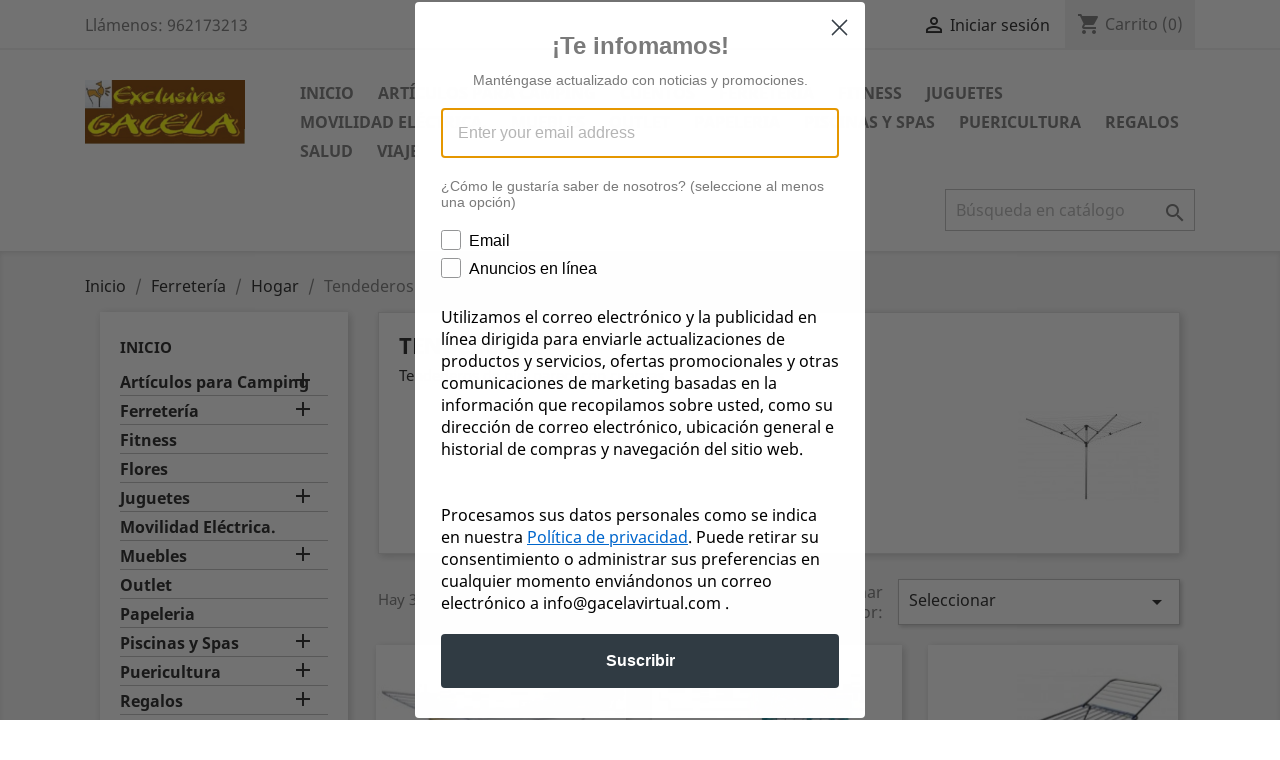

--- FILE ---
content_type: text/html; charset=utf-8
request_url: https://www.gacelavirtual.com/185-tendederos
body_size: 222978
content:
<!doctype html>
<html lang="es">

  <head>
    
      
  <meta charset="utf-8">


  <meta http-equiv="x-ua-compatible" content="ie=edge">



  <title>tendederos</title>
  <meta name="description" content="tendederos">
  <meta name="keywords" content="Tendederos">
        <link rel="canonical" href="https://www.gacelavirtual.com/185-tendederos">
    
        



  <meta name="viewport" content="width=device-width, initial-scale=1">



  <link rel="icon" type="image/vnd.microsoft.icon" href="https://www.gacelavirtual.com/img/favicon.ico?1619799721">
  <link rel="shortcut icon" type="image/x-icon" href="https://www.gacelavirtual.com/img/favicon.ico?1619799721">



    <link rel="stylesheet" href="https://www.gacelavirtual.com/themes/classic/assets/cache/theme-b40b8948.css" type="text/css" media="all">




  

  <script type="text/javascript">
        var klCustomer = {"email":null,"firstName":null,"lastName":null};
        var prestashop = {"cart":{"products":[],"totals":{"total":{"type":"total","label":"Total","amount":0,"value":"0,00\u00a0\u20ac"},"total_including_tax":{"type":"total","label":"Total (impuestos incl.)","amount":0,"value":"0,00\u00a0\u20ac"},"total_excluding_tax":{"type":"total","label":"Total (impuestos excl.)","amount":0,"value":"0,00\u00a0\u20ac"}},"subtotals":{"products":{"type":"products","label":"Subtotal","amount":0,"value":"0,00\u00a0\u20ac"},"discounts":null,"shipping":{"type":"shipping","label":"Transporte","amount":0,"value":""},"tax":null},"products_count":0,"summary_string":"0 art\u00edculos","vouchers":{"allowed":1,"added":[]},"discounts":[],"minimalPurchase":0,"minimalPurchaseRequired":""},"currency":{"name":"Euro","iso_code":"EUR","iso_code_num":"978","sign":"\u20ac"},"customer":{"lastname":null,"firstname":null,"email":null,"birthday":null,"newsletter":null,"newsletter_date_add":null,"optin":null,"website":null,"company":null,"siret":null,"ape":null,"is_logged":false,"gender":{"type":null,"name":null},"addresses":[]},"language":{"name":"Espa\u00f1ol (Spanish)","iso_code":"es","locale":"es-ES","language_code":"es-es","is_rtl":"0","date_format_lite":"d\/m\/Y","date_format_full":"d\/m\/Y H:i:s","id":3},"page":{"title":"","canonical":"https:\/\/www.gacelavirtual.com\/185-tendederos","meta":{"title":"tendederos","description":"tendederos","keywords":"Tendederos","robots":"index"},"page_name":"category","body_classes":{"lang-es":true,"lang-rtl":false,"country-ES":true,"currency-EUR":true,"layout-left-column":true,"page-category":true,"tax-display-enabled":true,"category-id-185":true,"category-Tendederos":true,"category-id-parent-118":true,"category-depth-level-4":true},"admin_notifications":[]},"shop":{"name":"Exclusivas Gacela","logo":"https:\/\/www.gacelavirtual.com\/img\/exclusivas-gacela-logo-1619799721.jpg","stores_icon":"https:\/\/www.gacelavirtual.com\/img\/logo_stores-1.gif","favicon":"https:\/\/www.gacelavirtual.com\/img\/favicon.ico"},"urls":{"base_url":"https:\/\/www.gacelavirtual.com\/","current_url":"https:\/\/www.gacelavirtual.com\/185-tendederos","shop_domain_url":"https:\/\/www.gacelavirtual.com","img_ps_url":"https:\/\/www.gacelavirtual.com\/img\/","img_cat_url":"https:\/\/www.gacelavirtual.com\/img\/c\/","img_lang_url":"https:\/\/www.gacelavirtual.com\/img\/l\/","img_prod_url":"https:\/\/www.gacelavirtual.com\/img\/p\/","img_manu_url":"https:\/\/www.gacelavirtual.com\/img\/m\/","img_sup_url":"https:\/\/www.gacelavirtual.com\/img\/su\/","img_ship_url":"https:\/\/www.gacelavirtual.com\/img\/s\/","img_store_url":"https:\/\/www.gacelavirtual.com\/img\/st\/","img_col_url":"https:\/\/www.gacelavirtual.com\/img\/co\/","img_url":"https:\/\/www.gacelavirtual.com\/themes\/classic\/assets\/img\/","css_url":"https:\/\/www.gacelavirtual.com\/themes\/classic\/assets\/css\/","js_url":"https:\/\/www.gacelavirtual.com\/themes\/classic\/assets\/js\/","pic_url":"https:\/\/www.gacelavirtual.com\/upload\/","pages":{"address":"https:\/\/www.gacelavirtual.com\/direccion","addresses":"https:\/\/www.gacelavirtual.com\/direcciones","authentication":"https:\/\/www.gacelavirtual.com\/autenticacion","cart":"https:\/\/www.gacelavirtual.com\/carro-de-la-compra","category":"https:\/\/www.gacelavirtual.com\/index.php?controller=category","cms":"https:\/\/www.gacelavirtual.com\/index.php?controller=cms","contact":"https:\/\/www.gacelavirtual.com\/contactenos","discount":"https:\/\/www.gacelavirtual.com\/descuento","guest_tracking":"https:\/\/www.gacelavirtual.com\/estado-pedido","history":"https:\/\/www.gacelavirtual.com\/historial-de-pedidos","identity":"https:\/\/www.gacelavirtual.com\/identidad","index":"https:\/\/www.gacelavirtual.com\/","my_account":"https:\/\/www.gacelavirtual.com\/mi-cuenta","order_confirmation":"https:\/\/www.gacelavirtual.com\/index.php?controller=order-confirmation","order_detail":"https:\/\/www.gacelavirtual.com\/index.php?controller=order-detail","order_follow":"https:\/\/www.gacelavirtual.com\/devolucion-de-productos","order":"https:\/\/www.gacelavirtual.com\/carrito","order_return":"https:\/\/www.gacelavirtual.com\/index.php?controller=order-return","order_slip":"https:\/\/www.gacelavirtual.com\/vales","pagenotfound":"https:\/\/www.gacelavirtual.com\/pagina-no-encuentra","password":"https:\/\/www.gacelavirtual.com\/contrasena-olvidado","pdf_invoice":"https:\/\/www.gacelavirtual.com\/index.php?controller=pdf-invoice","pdf_order_return":"https:\/\/www.gacelavirtual.com\/index.php?controller=pdf-order-return","pdf_order_slip":"https:\/\/www.gacelavirtual.com\/index.php?controller=pdf-order-slip","prices_drop":"https:\/\/www.gacelavirtual.com\/promocion","product":"https:\/\/www.gacelavirtual.com\/index.php?controller=product","search":"https:\/\/www.gacelavirtual.com\/buscar","sitemap":"https:\/\/www.gacelavirtual.com\/mapa-del-sitio","stores":"https:\/\/www.gacelavirtual.com\/tiendas","supplier":"https:\/\/www.gacelavirtual.com\/proveedores","register":"https:\/\/www.gacelavirtual.com\/autenticacion?create_account=1","order_login":"https:\/\/www.gacelavirtual.com\/carrito?login=1"},"alternative_langs":[],"theme_assets":"\/themes\/classic\/assets\/","actions":{"logout":"https:\/\/www.gacelavirtual.com\/?mylogout="},"no_picture_image":{"bySize":{"small_default":{"url":"https:\/\/www.gacelavirtual.com\/img\/p\/es-default-small_default.jpg","width":98,"height":98},"cart_default":{"url":"https:\/\/www.gacelavirtual.com\/img\/p\/es-default-cart_default.jpg","width":125,"height":125},"home_default":{"url":"https:\/\/www.gacelavirtual.com\/img\/p\/es-default-home_default.jpg","width":250,"height":250},"medium_default":{"url":"https:\/\/www.gacelavirtual.com\/img\/p\/es-default-medium_default.jpg","width":452,"height":452},"large_default":{"url":"https:\/\/www.gacelavirtual.com\/img\/p\/es-default-large_default.jpg","width":800,"height":800}},"small":{"url":"https:\/\/www.gacelavirtual.com\/img\/p\/es-default-small_default.jpg","width":98,"height":98},"medium":{"url":"https:\/\/www.gacelavirtual.com\/img\/p\/es-default-home_default.jpg","width":250,"height":250},"large":{"url":"https:\/\/www.gacelavirtual.com\/img\/p\/es-default-large_default.jpg","width":800,"height":800},"legend":""}},"configuration":{"display_taxes_label":true,"display_prices_tax_incl":true,"is_catalog":false,"show_prices":true,"opt_in":{"partner":true},"quantity_discount":{"type":"discount","label":"Descuento unitario"},"voucher_enabled":1,"return_enabled":1},"field_required":[],"breadcrumb":{"links":[{"title":"Inicio","url":"https:\/\/www.gacelavirtual.com\/"},{"title":"Ferreter\u00eda","url":"https:\/\/www.gacelavirtual.com\/128-ferreteria"},{"title":"Hogar","url":"https:\/\/www.gacelavirtual.com\/118-hogar"},{"title":"Tendederos","url":"https:\/\/www.gacelavirtual.com\/185-tendederos"}],"count":4},"link":{"protocol_link":"https:\/\/","protocol_content":"https:\/\/"},"time":1768909602,"static_token":"0c547cfb26799a79702367216b0d53b4","token":"9607e7cc8d4fbc43eb87257178ef4b5f","debug":false};
        var psemailsubscription_subscription = "https:\/\/www.gacelavirtual.com\/module\/ps_emailsubscription\/subscription";
        var psr_icon_color = "#F19D76";
      </script>



  <script async src="https://www.googletagmanager.com/gtag/js?id=G-1BY2Y7GZRH"></script>
<script>
  window.dataLayer = window.dataLayer || [];
  function gtag(){dataLayer.push(arguments);}
  gtag('js', new Date());
  gtag(
    'config',
    'G-1BY2Y7GZRH',
    {
      'debug_mode':false
                      }
  );
</script>

                <!-- Global site tag (gtag.js) - Google Analytics -->
<script src="https://www.googletagmanager.com/gtag/js?id=G-1BY2Y7GZRH" type="text/javascript"></script>
<script type="text/javascript"><!--//--><![CDATA[//><!--
window.dataLayer = window.dataLayer || [];
  function gtag(){dataLayer.push(arguments);}
  gtag('js', new Date());

  gtag('config', 'G-1BY2Y7GZRH');
//--><!]]></script>

<!-- Global site tag (gtag.js) - Google Ads: 980276413 -->
<script src="https://www.googletagmanager.com/gtag/js?id=AW-980276413" type="text/javascript"></script>
<script type="text/javascript"><!--//--><![CDATA[//><!--
window.dataLayer = window.dataLayer || [];
  function gtag(){dataLayer.push(arguments);}
  gtag('js', new Date());

  gtag('config', 'AW-980276413');
//--><!]]></script>
<!-- Google tag (gtag.js) -->
<script src="https://www.googletagmanager.com/gtag/js?id=G-4P2ED3SDG4" type="text/javascript"></script>
<script type="text/javascript"><!--//--><![CDATA[//><!--
window.dataLayer = window.dataLayer || [];
  function gtag(){dataLayer.push(arguments);}
  gtag('js', new Date());

  gtag('config', 'G-4P2ED3SDG4');
//--><!]]></script>

    




<!-- Global site tag (gtag.js) - Google Ads: 980276413 -->
<script async src="https://www.googletagmanager.com/gtag/js?id=AW-980276413"></script>
<script>
  window.dataLayer = window.dataLayer || [];
  function gtag(){dataLayer.push(arguments);}
  gtag('js', new Date());

  gtag('config', 'AW-980276413');
</script>
    
  </head>

  <body id="category" class="lang-es country-es currency-eur layout-left-column page-category tax-display-enabled category-id-185 category-tendederos category-id-parent-118 category-depth-level-4">

    
      
    

    <main>
      
              

      <header id="header">
        
          
  <div class="header-banner">
    
  </div>



  <nav class="header-nav">
    <div class="container">
      <div class="row">
        <div class="hidden-sm-down">
          <div class="col-md-5 col-xs-12">
            <div id="_desktop_contact_link">
  <div id="contact-link">
                Llámenos: <span>962173213</span>
      </div>
</div>

          </div>
          <div class="col-md-7 right-nav">
              <div id="_desktop_user_info">
  <div class="user-info">
          <a
        href="https://www.gacelavirtual.com/mi-cuenta"
        title="Acceda a su cuenta de cliente"
        rel="nofollow"
      >
        <i class="material-icons">&#xE7FF;</i>
        <span class="hidden-sm-down">Iniciar sesión</span>
      </a>
      </div>
</div>
<div id="_desktop_cart">
  <div class="blockcart cart-preview inactive" data-refresh-url="//www.gacelavirtual.com/module/ps_shoppingcart/ajax">
    <div class="header">
              <i class="material-icons shopping-cart">shopping_cart</i>
        <span class="hidden-sm-down">Carrito</span>
        <span class="cart-products-count">(0)</span>
          </div>
  </div>
</div>

          </div>
        </div>
        <div class="hidden-md-up text-sm-center mobile">
          <div class="float-xs-left" id="menu-icon">
            <i class="material-icons d-inline">&#xE5D2;</i>
          </div>
          <div class="float-xs-right" id="_mobile_cart"></div>
          <div class="float-xs-right" id="_mobile_user_info"></div>
          <div class="top-logo" id="_mobile_logo"></div>
          <div class="clearfix"></div>
        </div>
      </div>
    </div>
  </nav>



  <div class="header-top">
    <div class="container">
       <div class="row">
        <div class="col-md-2 hidden-sm-down" id="_desktop_logo">
                            <a href="https://www.gacelavirtual.com/">
                  <img class="logo img-responsive" src="https://www.gacelavirtual.com/img/exclusivas-gacela-logo-1619799721.jpg" alt="Exclusivas Gacela">
                </a>
                    </div>
        <div class="col-md-10 col-sm-12 position-static">
          

<div class="menu js-top-menu position-static hidden-sm-down" id="_desktop_top_menu">
    
          <ul class="top-menu" id="top-menu" data-depth="0">
                    <li class="category" id="category-1">
                          <a
                class="dropdown-item"
                href="https://www.gacelavirtual.com/" data-depth="0"
                              >
                                                                      <span class="float-xs-right hidden-md-up">
                    <span data-target="#top_sub_menu_35026" data-toggle="collapse" class="navbar-toggler collapse-icons">
                      <i class="material-icons add">&#xE313;</i>
                      <i class="material-icons remove">&#xE316;</i>
                    </span>
                  </span>
                                Inicio
              </a>
                            <div  class="popover sub-menu js-sub-menu collapse" id="top_sub_menu_35026">
                
          <ul class="top-menu"  data-depth="1">
                    <li class="category" id="category-156">
                          <a
                class="dropdown-item dropdown-submenu"
                href="https://www.gacelavirtual.com/156-articulos-para-camping" data-depth="1"
                              >
                                                                      <span class="float-xs-right hidden-md-up">
                    <span data-target="#top_sub_menu_87004" data-toggle="collapse" class="navbar-toggler collapse-icons">
                      <i class="material-icons add">&#xE313;</i>
                      <i class="material-icons remove">&#xE316;</i>
                    </span>
                  </span>
                                Artículos para Camping
              </a>
                            <div  class="collapse" id="top_sub_menu_87004">
                
          <ul class="top-menu"  data-depth="2">
                    <li class="category" id="category-541">
                          <a
                class="dropdown-item"
                href="https://www.gacelavirtual.com/541-Navajas-y-herramientas-multiusos" data-depth="2"
                              >
                                Navajas y Multiherramientas
              </a>
                          </li>
              </ul>
    
              </div>
                          </li>
                    <li class="category" id="category-128">
                          <a
                class="dropdown-item dropdown-submenu"
                href="https://www.gacelavirtual.com/128-ferreteria" data-depth="1"
                              >
                                                                      <span class="float-xs-right hidden-md-up">
                    <span data-target="#top_sub_menu_59368" data-toggle="collapse" class="navbar-toggler collapse-icons">
                      <i class="material-icons add">&#xE313;</i>
                      <i class="material-icons remove">&#xE316;</i>
                    </span>
                  </span>
                                Ferretería
              </a>
                            <div  class="collapse" id="top_sub_menu_59368">
                
          <ul class="top-menu"  data-depth="2">
                    <li class="category" id="category-329">
                          <a
                class="dropdown-item"
                href="https://www.gacelavirtual.com/329-otono-2025" data-depth="2"
                              >
                                Otoño 2025
              </a>
                          </li>
                    <li class="category" id="category-147">
                          <a
                class="dropdown-item"
                href="https://www.gacelavirtual.com/147-aire-libre" data-depth="2"
                              >
                                                                      <span class="float-xs-right hidden-md-up">
                    <span data-target="#top_sub_menu_82801" data-toggle="collapse" class="navbar-toggler collapse-icons">
                      <i class="material-icons add">&#xE313;</i>
                      <i class="material-icons remove">&#xE316;</i>
                    </span>
                  </span>
                                Aire Libre
              </a>
                            <div  class="collapse" id="top_sub_menu_82801">
                
          <ul class="top-menu"  data-depth="3">
                    <li class="category" id="category-173">
                          <a
                class="dropdown-item"
                href="https://www.gacelavirtual.com/173-armarios-y-casetas" data-depth="3"
                              >
                                Armarios y casetas.
              </a>
                          </li>
                    <li class="category" id="category-175">
                          <a
                class="dropdown-item"
                href="https://www.gacelavirtual.com/175-huerto-y-jardin" data-depth="3"
                              >
                                                                      <span class="float-xs-right hidden-md-up">
                    <span data-target="#top_sub_menu_83600" data-toggle="collapse" class="navbar-toggler collapse-icons">
                      <i class="material-icons add">&#xE313;</i>
                      <i class="material-icons remove">&#xE316;</i>
                    </span>
                  </span>
                                Huerto y jardín
              </a>
                            <div  class="collapse" id="top_sub_menu_83600">
                
          <ul class="top-menu"  data-depth="4">
                    <li class="category" id="category-279">
                          <a
                class="dropdown-item"
                href="https://www.gacelavirtual.com/279-herramientas-jardin" data-depth="4"
                              >
                                Herramientas Jardín.
              </a>
                          </li>
                    <li class="category" id="category-280">
                          <a
                class="dropdown-item"
                href="https://www.gacelavirtual.com/280-sulfatadoras-y-pulverizadores" data-depth="4"
                              >
                                Sulfatadoras y pulverizadores.
              </a>
                          </li>
                    <li class="category" id="category-281">
                          <a
                class="dropdown-item"
                href="https://www.gacelavirtual.com/281-riego" data-depth="4"
                              >
                                Riego.
              </a>
                          </li>
              </ul>
    
              </div>
                          </li>
                    <li class="category" id="category-182">
                          <a
                class="dropdown-item"
                href="https://www.gacelavirtual.com/182-cesped" data-depth="3"
                              >
                                Césped
              </a>
                          </li>
                    <li class="category" id="category-270">
                          <a
                class="dropdown-item"
                href="https://www.gacelavirtual.com/270-ahuyentadores" data-depth="3"
                              >
                                Ahuyentadores.
              </a>
                          </li>
                    <li class="category" id="category-271">
                          <a
                class="dropdown-item"
                href="https://www.gacelavirtual.com/271-cierres" data-depth="3"
                              >
                                Cierres
              </a>
                          </li>
                    <li class="category" id="category-272">
                          <a
                class="dropdown-item"
                href="https://www.gacelavirtual.com/272-cocinas-y-barbacoas" data-depth="3"
                              >
                                Cocinas y Barbacoas
              </a>
                          </li>
                    <li class="category" id="category-273">
                          <a
                class="dropdown-item"
                href="https://www.gacelavirtual.com/273-paelleros" data-depth="3"
                              >
                                Paelleros.
              </a>
                          </li>
                    <li class="category" id="category-274">
                          <a
                class="dropdown-item"
                href="https://www.gacelavirtual.com/274-neveras" data-depth="3"
                              >
                                Neveras.
              </a>
                          </li>
              </ul>
    
              </div>
                          </li>
                    <li class="category" id="category-729">
                          <a
                class="dropdown-item"
                href="https://www.gacelavirtual.com/729-automocion" data-depth="2"
                              >
                                Automocion
              </a>
                          </li>
                    <li class="category" id="category-283">
                          <a
                class="dropdown-item"
                href="https://www.gacelavirtual.com/283-bricolaje" data-depth="2"
                              >
                                Bricolaje.
              </a>
                          </li>
                    <li class="category" id="category-275">
                          <a
                class="dropdown-item"
                href="https://www.gacelavirtual.com/275-buzones" data-depth="2"
                              >
                                Buzones.
              </a>
                          </li>
                    <li class="category" id="category-148">
                          <a
                class="dropdown-item"
                href="https://www.gacelavirtual.com/148-calefaccion" data-depth="2"
                              >
                                                                      <span class="float-xs-right hidden-md-up">
                    <span data-target="#top_sub_menu_67467" data-toggle="collapse" class="navbar-toggler collapse-icons">
                      <i class="material-icons add">&#xE313;</i>
                      <i class="material-icons remove">&#xE316;</i>
                    </span>
                  </span>
                                Calefacción
              </a>
                            <div  class="collapse" id="top_sub_menu_67467">
                
          <ul class="top-menu"  data-depth="3">
                    <li class="category" id="category-767">
                          <a
                class="dropdown-item"
                href="https://www.gacelavirtual.com/767-calefaccion-electrica" data-depth="3"
                              >
                                Calefacción eléctrica
              </a>
                          </li>
                    <li class="category" id="category-331">
                          <a
                class="dropdown-item"
                href="https://www.gacelavirtual.com/331-calefaccion-gas" data-depth="3"
                              >
                                                                      <span class="float-xs-right hidden-md-up">
                    <span data-target="#top_sub_menu_76372" data-toggle="collapse" class="navbar-toggler collapse-icons">
                      <i class="material-icons add">&#xE313;</i>
                      <i class="material-icons remove">&#xE316;</i>
                    </span>
                  </span>
                                Calefacción gas
              </a>
                            <div  class="collapse" id="top_sub_menu_76372">
                
          <ul class="top-menu"  data-depth="4">
                    <li class="category" id="category-333">
                          <a
                class="dropdown-item"
                href="https://www.gacelavirtual.com/333-fuegos-de-jardin" data-depth="4"
                              >
                                Fuegos de jardín.
              </a>
                          </li>
              </ul>
    
              </div>
                          </li>
                    <li class="category" id="category-330">
                          <a
                class="dropdown-item"
                href="https://www.gacelavirtual.com/330-calefaccion-lena" data-depth="3"
                              >
                                Calefacción leña
              </a>
                          </li>
              </ul>
    
              </div>
                          </li>
                    <li class="category" id="category-122">
                          <a
                class="dropdown-item"
                href="https://www.gacelavirtual.com/122-carros-y-bolsos-de-compra" data-depth="2"
                              >
                                Carros y bolsos de compra
              </a>
                          </li>
                    <li class="category" id="category-285">
                          <a
                class="dropdown-item"
                href="https://www.gacelavirtual.com/285-cerrajeria" data-depth="2"
                              >
                                Cerrajeria
              </a>
                          </li>
                    <li class="category" id="category-176">
                          <a
                class="dropdown-item"
                href="https://www.gacelavirtual.com/176-cortinas-de-tiras" data-depth="2"
                              >
                                Cortinas de tiras.
              </a>
                          </li>
                    <li class="category" id="category-269">
                          <a
                class="dropdown-item"
                href="https://www.gacelavirtual.com/269-decoracion" data-depth="2"
                              >
                                                                      <span class="float-xs-right hidden-md-up">
                    <span data-target="#top_sub_menu_89606" data-toggle="collapse" class="navbar-toggler collapse-icons">
                      <i class="material-icons add">&#xE313;</i>
                      <i class="material-icons remove">&#xE316;</i>
                    </span>
                  </span>
                                Decoración
              </a>
                            <div  class="collapse" id="top_sub_menu_89606">
                
          <ul class="top-menu"  data-depth="3">
                    <li class="category" id="category-758">
                          <a
                class="dropdown-item"
                href="https://www.gacelavirtual.com/758-decoracion-de-navidad" data-depth="3"
                              >
                                Decoración de Navidad
              </a>
                          </li>
              </ul>
    
              </div>
                          </li>
                    <li class="category" id="category-266">
                          <a
                class="dropdown-item"
                href="https://www.gacelavirtual.com/266-electricidad" data-depth="2"
                              >
                                                                      <span class="float-xs-right hidden-md-up">
                    <span data-target="#top_sub_menu_15622" data-toggle="collapse" class="navbar-toggler collapse-icons">
                      <i class="material-icons add">&#xE313;</i>
                      <i class="material-icons remove">&#xE316;</i>
                    </span>
                  </span>
                                Electricidad.
              </a>
                            <div  class="collapse" id="top_sub_menu_15622">
                
          <ul class="top-menu"  data-depth="3">
                    <li class="category" id="category-103">
                          <a
                class="dropdown-item"
                href="https://www.gacelavirtual.com/103-electrodomesticos" data-depth="3"
                              >
                                                                      <span class="float-xs-right hidden-md-up">
                    <span data-target="#top_sub_menu_61402" data-toggle="collapse" class="navbar-toggler collapse-icons">
                      <i class="material-icons add">&#xE313;</i>
                      <i class="material-icons remove">&#xE316;</i>
                    </span>
                  </span>
                                Electrodomesticos
              </a>
                            <div  class="collapse" id="top_sub_menu_61402">
                
          <ul class="top-menu"  data-depth="4">
                    <li class="category" id="category-104">
                          <a
                class="dropdown-item"
                href="https://www.gacelavirtual.com/104-vinotecas" data-depth="4"
                              >
                                Vinotecas
              </a>
                          </li>
                    <li class="category" id="category-106">
                          <a
                class="dropdown-item"
                href="https://www.gacelavirtual.com/106-para-el-hogar" data-depth="4"
                              >
                                                                      <span class="float-xs-right hidden-md-up">
                    <span data-target="#top_sub_menu_48365" data-toggle="collapse" class="navbar-toggler collapse-icons">
                      <i class="material-icons add">&#xE313;</i>
                      <i class="material-icons remove">&#xE316;</i>
                    </span>
                  </span>
                                Para el hogar
              </a>
                            <div  class="collapse" id="top_sub_menu_48365">
                
          <ul class="top-menu"  data-depth="5">
                    <li class="category" id="category-161">
                          <a
                class="dropdown-item"
                href="https://www.gacelavirtual.com/161-ventilacion" data-depth="5"
                              >
                                Ventilación
              </a>
                          </li>
                    <li class="category" id="category-179">
                          <a
                class="dropdown-item"
                href="https://www.gacelavirtual.com/179-cecotec" data-depth="5"
                              >
                                Cecotec
              </a>
                          </li>
                    <li class="category" id="category-388">
                          <a
                class="dropdown-item"
                href="https://www.gacelavirtual.com/388-comelec" data-depth="5"
                              >
                                Comelec
              </a>
                          </li>
              </ul>
    
              </div>
                          </li>
                    <li class="category" id="category-107">
                          <a
                class="dropdown-item"
                href="https://www.gacelavirtual.com/107-cuidado-personal" data-depth="4"
                              >
                                Cuidado Personal
              </a>
                          </li>
              </ul>
    
              </div>
                          </li>
                    <li class="category" id="category-267">
                          <a
                class="dropdown-item"
                href="https://www.gacelavirtual.com/267-bombillas" data-depth="3"
                              >
                                Bombillas
              </a>
                          </li>
                    <li class="category" id="category-288">
                          <a
                class="dropdown-item"
                href="https://www.gacelavirtual.com/288-linternas" data-depth="3"
                              >
                                Linternas.
              </a>
                          </li>
                    <li class="category" id="category-289">
                          <a
                class="dropdown-item"
                href="https://www.gacelavirtual.com/289-pilas" data-depth="3"
                              >
                                Pilas
              </a>
                          </li>
                    <li class="category" id="category-535">
                          <a
                class="dropdown-item"
                href="https://www.gacelavirtual.com/535-elbe" data-depth="3"
                              >
                                Elbe
              </a>
                          </li>
              </ul>
    
              </div>
                          </li>
                    <li class="category" id="category-332">
                          <a
                class="dropdown-item"
                href="https://www.gacelavirtual.com/332-enrejados-y-cierres" data-depth="2"
                              >
                                Enrejados y cierres.
              </a>
                          </li>
                    <li class="category" id="category-146">
                          <a
                class="dropdown-item"
                href="https://www.gacelavirtual.com/146-escaleras" data-depth="2"
                              >
                                Escaleras
              </a>
                          </li>
                    <li class="category" id="category-287">
                          <a
                class="dropdown-item"
                href="https://www.gacelavirtual.com/287-herramientas-de-mano" data-depth="2"
                              >
                                Herramientas de mano.
              </a>
                          </li>
                    <li class="category" id="category-286">
                          <a
                class="dropdown-item"
                href="https://www.gacelavirtual.com/286-herramientas-electricas" data-depth="2"
                              >
                                                                      <span class="float-xs-right hidden-md-up">
                    <span data-target="#top_sub_menu_58155" data-toggle="collapse" class="navbar-toggler collapse-icons">
                      <i class="material-icons add">&#xE313;</i>
                      <i class="material-icons remove">&#xE316;</i>
                    </span>
                  </span>
                                Herramientas eléctricas.
              </a>
                            <div  class="collapse" id="top_sub_menu_58155">
                
          <ul class="top-menu"  data-depth="3">
                    <li class="category" id="category-536">
                          <a
                class="dropdown-item"
                href="https://www.gacelavirtual.com/536-makita" data-depth="3"
                              >
                                Makita
              </a>
                          </li>
                    <li class="category" id="category-587">
                          <a
                class="dropdown-item"
                href="https://www.gacelavirtual.com/587-genergy" data-depth="3"
                              >
                                Genergy
              </a>
                          </li>
                    <li class="category" id="category-733">
                          <a
                class="dropdown-item"
                href="https://www.gacelavirtual.com/733-telwin" data-depth="3"
                              >
                                Telwin
              </a>
                          </li>
                    <li class="category" id="category-181">
                          <a
                class="dropdown-item"
                href="https://www.gacelavirtual.com/181-grupo-cevik" data-depth="3"
                              >
                                Grupo Cevik
              </a>
                          </li>
              </ul>
    
              </div>
                          </li>
                    <li class="category" id="category-118">
                          <a
                class="dropdown-item"
                href="https://www.gacelavirtual.com/118-hogar" data-depth="2"
                              >
                                                                      <span class="float-xs-right hidden-md-up">
                    <span data-target="#top_sub_menu_63853" data-toggle="collapse" class="navbar-toggler collapse-icons">
                      <i class="material-icons add">&#xE313;</i>
                      <i class="material-icons remove">&#xE316;</i>
                    </span>
                  </span>
                                Hogar
              </a>
                            <div  class="collapse" id="top_sub_menu_63853">
                
          <ul class="top-menu"  data-depth="3">
                    <li class="category" id="category-298">
                          <a
                class="dropdown-item"
                href="https://www.gacelavirtual.com/298-alfombras" data-depth="3"
                              >
                                Alfombras
              </a>
                          </li>
                    <li class="category" id="category-293">
                          <a
                class="dropdown-item"
                href="https://www.gacelavirtual.com/293-bano" data-depth="3"
                              >
                                Baño.
              </a>
                          </li>
                    <li class="category" id="category-768">
                          <a
                class="dropdown-item"
                href="https://www.gacelavirtual.com/768-burletes" data-depth="3"
                              >
                                Burletes
              </a>
                          </li>
                    <li class="category" id="category-291">
                          <a
                class="dropdown-item"
                href="https://www.gacelavirtual.com/291-cocer" data-depth="3"
                              >
                                Cocer.
              </a>
                          </li>
                    <li class="category" id="category-292">
                          <a
                class="dropdown-item"
                href="https://www.gacelavirtual.com/292-conservar" data-depth="3"
                              >
                                Conservar.
              </a>
                          </li>
                    <li class="category" id="category-537">
                          <a
                class="dropdown-item"
                href="https://www.gacelavirtual.com/537-en-la-cocina" data-depth="3"
                              >
                                En la cocina
              </a>
                          </li>
                    <li class="category" id="category-317">
                          <a
                class="dropdown-item"
                href="https://www.gacelavirtual.com/317-en-la-mesa" data-depth="3"
                              >
                                En la mesa.
              </a>
                          </li>
                    <li class="category" id="category-290">
                          <a
                class="dropdown-item"
                href="https://www.gacelavirtual.com/290-freir" data-depth="3"
                              >
                                Freir.
              </a>
                          </li>
                    <li class="category" id="category-278">
                          <a
                class="dropdown-item"
                href="https://www.gacelavirtual.com/278-limpieza" data-depth="3"
                              >
                                Limpieza.
              </a>
                          </li>
                    <li class="category" id="category-324">
                          <a
                class="dropdown-item"
                href="https://www.gacelavirtual.com/324-perchas-y-fieltros" data-depth="3"
                              >
                                Perchas y fieltros.
              </a>
                          </li>
                    <li class="category" id="category-561">
                          <a
                class="dropdown-item"
                href="https://www.gacelavirtual.com/561-planchado" data-depth="3"
                              >
                                Planchado
              </a>
                          </li>
                    <li class="category" id="category-277">
                          <a
                class="dropdown-item"
                href="https://www.gacelavirtual.com/277-organizacion" data-depth="3"
                              >
                                Organización.
              </a>
                          </li>
                    <li class="category current " id="category-185">
                          <a
                class="dropdown-item"
                href="https://www.gacelavirtual.com/185-tendederos" data-depth="3"
                              >
                                Tendederos
              </a>
                          </li>
              </ul>
    
              </div>
                          </li>
                    <li class="category" id="category-276">
                          <a
                class="dropdown-item"
                href="https://www.gacelavirtual.com/276-mascotas" data-depth="2"
                              >
                                Mascotas.
              </a>
                          </li>
                    <li class="category" id="category-264">
                          <a
                class="dropdown-item"
                href="https://www.gacelavirtual.com/264-paelleras-el-cid" data-depth="2"
                              >
                                Paelleras EL CID
              </a>
                          </li>
                    <li class="category" id="category-157">
                          <a
                class="dropdown-item"
                href="https://www.gacelavirtual.com/157-picadoras-y-accesorios-de-matanzas" data-depth="2"
                              >
                                Picadoras y accesorios de matanzas
              </a>
                          </li>
                    <li class="category" id="category-262">
                          <a
                class="dropdown-item"
                href="https://www.gacelavirtual.com/262-plasticos-ta-tay" data-depth="2"
                              >
                                Plásticos Ta-Tay
              </a>
                          </li>
                    <li class="category" id="category-284">
                          <a
                class="dropdown-item"
                href="https://www.gacelavirtual.com/284-proteccion-laboral" data-depth="2"
                              >
                                Protección laboral.
              </a>
                          </li>
                    <li class="category" id="category-811">
                          <a
                class="dropdown-item"
                href="https://www.gacelavirtual.com/811-oferta-flash" data-depth="2"
                              >
                                OFERTA FLASH
              </a>
                          </li>
              </ul>
    
              </div>
                          </li>
                    <li class="category" id="category-817">
                          <a
                class="dropdown-item dropdown-submenu"
                href="https://www.gacelavirtual.com/817-fitness" data-depth="1"
                              >
                                Fitness
              </a>
                          </li>
                    <li class="category" id="category-180">
                          <a
                class="dropdown-item dropdown-submenu"
                href="https://www.gacelavirtual.com/180-flores" data-depth="1"
                              >
                                Flores
              </a>
                          </li>
                    <li class="category" id="category-84">
                          <a
                class="dropdown-item dropdown-submenu"
                href="https://www.gacelavirtual.com/84-juguetes-don-dino" data-depth="1"
                              >
                                                                      <span class="float-xs-right hidden-md-up">
                    <span data-target="#top_sub_menu_60329" data-toggle="collapse" class="navbar-toggler collapse-icons">
                      <i class="material-icons add">&#xE313;</i>
                      <i class="material-icons remove">&#xE316;</i>
                    </span>
                  </span>
                                Juguetes
              </a>
                            <div  class="collapse" id="top_sub_menu_60329">
                
          <ul class="top-menu"  data-depth="2">
                    <li class="category" id="category-135">
                          <a
                class="dropdown-item"
                href="https://www.gacelavirtual.com/135-aire-libre" data-depth="2"
                              >
                                Aire libre
              </a>
                          </li>
                    <li class="category" id="category-131">
                          <a
                class="dropdown-item"
                href="https://www.gacelavirtual.com/131-disfraces" data-depth="2"
                              >
                                                                      <span class="float-xs-right hidden-md-up">
                    <span data-target="#top_sub_menu_92451" data-toggle="collapse" class="navbar-toggler collapse-icons">
                      <i class="material-icons add">&#xE313;</i>
                      <i class="material-icons remove">&#xE316;</i>
                    </span>
                  </span>
                                Disfraces
              </a>
                            <div  class="collapse" id="top_sub_menu_92451">
                
          <ul class="top-menu"  data-depth="3">
                    <li class="category" id="category-760">
                          <a
                class="dropdown-item"
                href="https://www.gacelavirtual.com/760-accesorios-disfraces" data-depth="3"
                              >
                                Accesorios disfraces
              </a>
                          </li>
                    <li class="category" id="category-152">
                          <a
                class="dropdown-item"
                href="https://www.gacelavirtual.com/152-disfraces-para-adultos" data-depth="3"
                              >
                                Disfraces para adultos
              </a>
                          </li>
                    <li class="category" id="category-163">
                          <a
                class="dropdown-item"
                href="https://www.gacelavirtual.com/163-disfraces-de-1-a-2-anos" data-depth="3"
                              >
                                Disfraces de 1 a 2 años
              </a>
                          </li>
                    <li class="category" id="category-164">
                          <a
                class="dropdown-item"
                href="https://www.gacelavirtual.com/164-disfraces-de-3-a-16-anos" data-depth="3"
                              >
                                Disfraces de 3 a 16 años
              </a>
                          </li>
              </ul>
    
              </div>
                          </li>
                    <li class="category" id="category-88">
                          <a
                class="dropdown-item"
                href="https://www.gacelavirtual.com/88-figuras-de-accion" data-depth="2"
                              >
                                                                      <span class="float-xs-right hidden-md-up">
                    <span data-target="#top_sub_menu_80710" data-toggle="collapse" class="navbar-toggler collapse-icons">
                      <i class="material-icons add">&#xE313;</i>
                      <i class="material-icons remove">&#xE316;</i>
                    </span>
                  </span>
                                Figuras de accion.
              </a>
                            <div  class="collapse" id="top_sub_menu_80710">
                
          <ul class="top-menu"  data-depth="3">
                    <li class="category" id="category-812">
                          <a
                class="dropdown-item"
                href="https://www.gacelavirtual.com/812-playmobil" data-depth="3"
                              >
                                Playmobil
              </a>
                          </li>
                    <li class="category" id="category-263">
                          <a
                class="dropdown-item"
                href="https://www.gacelavirtual.com/263-schleich" data-depth="3"
                              >
                                Schleich
              </a>
                          </li>
                    <li class="category" id="category-384">
                          <a
                class="dropdown-item"
                href="https://www.gacelavirtual.com/384-superthings-y-piratix" data-depth="3"
                              >
                                SuperThings y Piratix
              </a>
                          </li>
              </ul>
    
              </div>
                          </li>
                    <li class="category" id="category-102">
                          <a
                class="dropdown-item"
                href="https://www.gacelavirtual.com/102-musicales" data-depth="2"
                              >
                                Musicales
              </a>
                          </li>
                    <li class="category" id="category-101">
                          <a
                class="dropdown-item"
                href="https://www.gacelavirtual.com/101-manualidades" data-depth="2"
                              >
                                                                      <span class="float-xs-right hidden-md-up">
                    <span data-target="#top_sub_menu_79989" data-toggle="collapse" class="navbar-toggler collapse-icons">
                      <i class="material-icons add">&#xE313;</i>
                      <i class="material-icons remove">&#xE316;</i>
                    </span>
                  </span>
                                Manualidades
              </a>
                            <div  class="collapse" id="top_sub_menu_79989">
                
          <ul class="top-menu"  data-depth="3">
                    <li class="category" id="category-804">
                          <a
                class="dropdown-item"
                href="https://www.gacelavirtual.com/804-lego" data-depth="3"
                              >
                                Lego
              </a>
                          </li>
              </ul>
    
              </div>
                          </li>
                    <li class="category" id="category-86">
                          <a
                class="dropdown-item"
                href="https://www.gacelavirtual.com/86-imitacion" data-depth="2"
                              >
                                Imitación
              </a>
                          </li>
                    <li class="category" id="category-90">
                          <a
                class="dropdown-item"
                href="https://www.gacelavirtual.com/90-infantiles" data-depth="2"
                              >
                                Infantiles
              </a>
                          </li>
                    <li class="category" id="category-129">
                          <a
                class="dropdown-item"
                href="https://www.gacelavirtual.com/129-juegos-electronicos" data-depth="2"
                              >
                                Juegos electrónicos
              </a>
                          </li>
                    <li class="category" id="category-99">
                          <a
                class="dropdown-item"
                href="https://www.gacelavirtual.com/99-juegos-de-mesa" data-depth="2"
                              >
                                Juegos de Mesa.
              </a>
                          </li>
                    <li class="category" id="category-85">
                          <a
                class="dropdown-item"
                href="https://www.gacelavirtual.com/85-munecas-y-accesorios" data-depth="2"
                              >
                                Muñecas y accesorios.
              </a>
                          </li>
                    <li class="category" id="category-111">
                          <a
                class="dropdown-item"
                href="https://www.gacelavirtual.com/111-puzzles" data-depth="2"
                              >
                                Puzzles
              </a>
                          </li>
                    <li class="category" id="category-142">
                          <a
                class="dropdown-item"
                href="https://www.gacelavirtual.com/142-vehiculos-y-pistas" data-depth="2"
                              >
                                                                      <span class="float-xs-right hidden-md-up">
                    <span data-target="#top_sub_menu_6859" data-toggle="collapse" class="navbar-toggler collapse-icons">
                      <i class="material-icons add">&#xE313;</i>
                      <i class="material-icons remove">&#xE316;</i>
                    </span>
                  </span>
                                Vehículos y pistas
              </a>
                            <div  class="collapse" id="top_sub_menu_6859">
                
          <ul class="top-menu"  data-depth="3">
                    <li class="category" id="category-100">
                          <a
                class="dropdown-item"
                href="https://www.gacelavirtual.com/100-radio-control" data-depth="3"
                              >
                                Radio Control
              </a>
                          </li>
              </ul>
    
              </div>
                          </li>
                    <li class="category" id="category-151">
                          <a
                class="dropdown-item"
                href="https://www.gacelavirtual.com/151-vuelta-al-cole" data-depth="2"
                              >
                                Vuelta al Cole
              </a>
                          </li>
                    <li class="category" id="category-162">
                          <a
                class="dropdown-item"
                href="https://www.gacelavirtual.com/162-vehiculos-electricos" data-depth="2"
                              >
                                Vehiculos Electricos.
              </a>
                          </li>
              </ul>
    
              </div>
                          </li>
                    <li class="category" id="category-381">
                          <a
                class="dropdown-item dropdown-submenu"
                href="https://www.gacelavirtual.com/381-movilidad-electrica" data-depth="1"
                              >
                                Movilidad Eléctrica.
              </a>
                          </li>
                    <li class="category" id="category-140">
                          <a
                class="dropdown-item dropdown-submenu"
                href="https://www.gacelavirtual.com/140-muebles" data-depth="1"
                              >
                                                                      <span class="float-xs-right hidden-md-up">
                    <span data-target="#top_sub_menu_82330" data-toggle="collapse" class="navbar-toggler collapse-icons">
                      <i class="material-icons add">&#xE313;</i>
                      <i class="material-icons remove">&#xE316;</i>
                    </span>
                  </span>
                                Muebles
              </a>
                            <div  class="collapse" id="top_sub_menu_82330">
                
          <ul class="top-menu"  data-depth="2">
                    <li class="category" id="category-110">
                          <a
                class="dropdown-item"
                href="https://www.gacelavirtual.com/110-mobiliario-jardin" data-depth="2"
                              >
                                                                      <span class="float-xs-right hidden-md-up">
                    <span data-target="#top_sub_menu_7506" data-toggle="collapse" class="navbar-toggler collapse-icons">
                      <i class="material-icons add">&#xE313;</i>
                      <i class="material-icons remove">&#xE316;</i>
                    </span>
                  </span>
                                Mobiliario Jardín
              </a>
                            <div  class="collapse" id="top_sub_menu_7506">
                
          <ul class="top-menu"  data-depth="3">
                    <li class="category" id="category-112">
                          <a
                class="dropdown-item"
                href="https://www.gacelavirtual.com/112-conjuntos-jardin" data-depth="3"
                              >
                                Conjuntos Jardín
              </a>
                          </li>
                    <li class="category" id="category-132">
                          <a
                class="dropdown-item"
                href="https://www.gacelavirtual.com/132-mesas-jardin" data-depth="3"
                              >
                                Mesas Jardín
              </a>
                          </li>
                    <li class="category" id="category-136">
                          <a
                class="dropdown-item"
                href="https://www.gacelavirtual.com/136-sillones-terraza" data-depth="3"
                              >
                                Sillones Terraza
              </a>
                          </li>
                    <li class="category" id="category-137">
                          <a
                class="dropdown-item"
                href="https://www.gacelavirtual.com/137-tumbonas-jardin" data-depth="3"
                              >
                                Tumbonas Jardín
              </a>
                          </li>
                    <li class="category" id="category-139">
                          <a
                class="dropdown-item"
                href="https://www.gacelavirtual.com/139-sombrillas-jardin" data-depth="3"
                              >
                                Sombrillas Jardín
              </a>
                          </li>
                    <li class="category" id="category-174">
                          <a
                class="dropdown-item"
                href="https://www.gacelavirtual.com/174-mesas-picnic" data-depth="3"
                              >
                                Mesas picnic
              </a>
                          </li>
                    <li class="category" id="category-265">
                          <a
                class="dropdown-item"
                href="https://www.gacelavirtual.com/265-iluminacion-jardin" data-depth="3"
                              >
                                Iluminación Jardín
              </a>
                          </li>
                    <li class="category" id="category-268">
                          <a
                class="dropdown-item"
                href="https://www.gacelavirtual.com/268-fundas" data-depth="3"
                              >
                                Fundas
              </a>
                          </li>
              </ul>
    
              </div>
                          </li>
                    <li class="category" id="category-114">
                          <a
                class="dropdown-item"
                href="https://www.gacelavirtual.com/114-silleria-de-oficinas" data-depth="2"
                              >
                                Sillería de oficinas
              </a>
                          </li>
                    <li class="category" id="category-141">
                          <a
                class="dropdown-item"
                href="https://www.gacelavirtual.com/141-muebles-camping" data-depth="2"
                              >
                                Muebles camping
              </a>
                          </li>
                    <li class="category" id="category-149">
                          <a
                class="dropdown-item"
                href="https://www.gacelavirtual.com/149-muebles-interior" data-depth="2"
                              >
                                                                      <span class="float-xs-right hidden-md-up">
                    <span data-target="#top_sub_menu_28007" data-toggle="collapse" class="navbar-toggler collapse-icons">
                      <i class="material-icons add">&#xE313;</i>
                      <i class="material-icons remove">&#xE316;</i>
                    </span>
                  </span>
                                Muebles Interior
              </a>
                            <div  class="collapse" id="top_sub_menu_28007">
                
          <ul class="top-menu"  data-depth="3">
                    <li class="category" id="category-167">
                          <a
                class="dropdown-item"
                href="https://www.gacelavirtual.com/167-mesas-de-centro-y-auxiliares" data-depth="3"
                              >
                                Mesas de centro y auxiliares.
              </a>
                          </li>
                    <li class="category" id="category-166">
                          <a
                class="dropdown-item"
                href="https://www.gacelavirtual.com/166-sillas-y-sillones-comedor" data-depth="3"
                              >
                                Sillas y Sillones Comedor.
              </a>
                          </li>
              </ul>
    
              </div>
                          </li>
              </ul>
    
              </div>
                          </li>
                    <li class="category" id="category-150">
                          <a
                class="dropdown-item dropdown-submenu"
                href="https://www.gacelavirtual.com/150-outlet" data-depth="1"
                              >
                                Outlet
              </a>
                          </li>
                    <li class="category" id="category-734">
                          <a
                class="dropdown-item dropdown-submenu"
                href="https://www.gacelavirtual.com/734-papeleria" data-depth="1"
                              >
                                Papeleria
              </a>
                          </li>
                    <li class="category" id="category-79">
                          <a
                class="dropdown-item dropdown-submenu"
                href="https://www.gacelavirtual.com/79-piscinas-y-spas" data-depth="1"
                              >
                                                                      <span class="float-xs-right hidden-md-up">
                    <span data-target="#top_sub_menu_72290" data-toggle="collapse" class="navbar-toggler collapse-icons">
                      <i class="material-icons add">&#xE313;</i>
                      <i class="material-icons remove">&#xE316;</i>
                    </span>
                  </span>
                                Piscinas y Spas
              </a>
                            <div  class="collapse" id="top_sub_menu_72290">
                
          <ul class="top-menu"  data-depth="2">
                    <li class="category" id="category-115">
                          <a
                class="dropdown-item"
                href="https://www.gacelavirtual.com/115-filtros-arena" data-depth="2"
                              >
                                Filtros Arena.
              </a>
                          </li>
                    <li class="category" id="category-117">
                          <a
                class="dropdown-item"
                href="https://www.gacelavirtual.com/117-filtros-de-cartucho" data-depth="2"
                              >
                                Filtros de Cartucho
              </a>
                          </li>
                    <li class="category" id="category-116">
                          <a
                class="dropdown-item"
                href="https://www.gacelavirtual.com/116-escaleras-piscina" data-depth="2"
                              >
                                Escaleras piscina
              </a>
                          </li>
                    <li class="category" id="category-177">
                          <a
                class="dropdown-item"
                href="https://www.gacelavirtual.com/177-accesorios-spas" data-depth="2"
                              >
                                Accesorios SPAS
              </a>
                          </li>
                    <li class="category" id="category-178">
                          <a
                class="dropdown-item"
                href="https://www.gacelavirtual.com/178-limpiafondos" data-depth="2"
                              >
                                Limpiafondos.
              </a>
                          </li>
                    <li class="category" id="category-294">
                          <a
                class="dropdown-item"
                href="https://www.gacelavirtual.com/294-productos-quimicos-piscinas" data-depth="2"
                              >
                                Productos químicos piscinas.
              </a>
                          </li>
                    <li class="category" id="category-766">
                          <a
                class="dropdown-item"
                href="https://www.gacelavirtual.com/766-piscinas" data-depth="2"
                              >
                                Piscinas
              </a>
                          </li>
              </ul>
    
              </div>
                          </li>
                    <li class="category" id="category-91">
                          <a
                class="dropdown-item dropdown-submenu"
                href="https://www.gacelavirtual.com/91-puericultura" data-depth="1"
                              >
                                                                      <span class="float-xs-right hidden-md-up">
                    <span data-target="#top_sub_menu_78559" data-toggle="collapse" class="navbar-toggler collapse-icons">
                      <i class="material-icons add">&#xE313;</i>
                      <i class="material-icons remove">&#xE316;</i>
                    </span>
                  </span>
                                Puericultura
              </a>
                            <div  class="collapse" id="top_sub_menu_78559">
                
          <ul class="top-menu"  data-depth="2">
                    <li class="category" id="category-124">
                          <a
                class="dropdown-item"
                href="https://www.gacelavirtual.com/124-de-paseo" data-depth="2"
                              >
                                Hora del Paseo
              </a>
                          </li>
                    <li class="category" id="category-125">
                          <a
                class="dropdown-item"
                href="https://www.gacelavirtual.com/125-descanso" data-depth="2"
                              >
                                Hora del Descanso
              </a>
                          </li>
                    <li class="category" id="category-126">
                          <a
                class="dropdown-item"
                href="https://www.gacelavirtual.com/126-a-comer" data-depth="2"
                              >
                                Hora de la comida
              </a>
                          </li>
                    <li class="category" id="category-127">
                          <a
                class="dropdown-item"
                href="https://www.gacelavirtual.com/127-hora-del-bano" data-depth="2"
                              >
                                Hora del baño
              </a>
                          </li>
                    <li class="category" id="category-144">
                          <a
                class="dropdown-item"
                href="https://www.gacelavirtual.com/144-sillas-automovil" data-depth="2"
                              >
                                Sillas Automóvil
              </a>
                          </li>
                    <li class="category" id="category-145">
                          <a
                class="dropdown-item"
                href="https://www.gacelavirtual.com/145-seguridad-infantil" data-depth="2"
                              >
                                Seguridad infantil
              </a>
                          </li>
                    <li class="category" id="category-193">
                          <a
                class="dropdown-item"
                href="https://www.gacelavirtual.com/193-3-sprouts" data-depth="2"
                              >
                                3 SPROUTS
              </a>
                          </li>
                    <li class="category" id="category-810">
                          <a
                class="dropdown-item"
                href="https://www.gacelavirtual.com/810-bebe-jou" data-depth="2"
                              >
                                BEBE JOU
              </a>
                          </li>
                    <li class="category" id="category-190">
                          <a
                class="dropdown-item"
                href="https://www.gacelavirtual.com/190-bo-jungle" data-depth="2"
                              >
                                Bo Jungle
              </a>
                          </li>
                    <li class="category" id="category-808">
                          <a
                class="dropdown-item"
                href="https://www.gacelavirtual.com/808-dream-baby" data-depth="2"
                              >
                                DREAM BABY
              </a>
                          </li>
                    <li class="category" id="category-189">
                          <a
                class="dropdown-item"
                href="https://www.gacelavirtual.com/189-koelstra" data-depth="2"
                              >
                                KOELSTRA
              </a>
                          </li>
                    <li class="category" id="category-807">
                          <a
                class="dropdown-item"
                href="https://www.gacelavirtual.com/807-les-deglingos" data-depth="2"
                              >
                                LES DEGLINGOS
              </a>
                          </li>
                    <li class="category" id="category-192">
                          <a
                class="dropdown-item"
                href="https://www.gacelavirtual.com/192-little-company" data-depth="2"
                              >
                                Little Company
              </a>
                          </li>
                    <li class="category" id="category-158">
                          <a
                class="dropdown-item"
                href="https://www.gacelavirtual.com/158-luma" data-depth="2"
                              >
                                Luma
              </a>
                          </li>
                    <li class="category" id="category-762">
                          <a
                class="dropdown-item"
                href="https://www.gacelavirtual.com/762-mobo" data-depth="2"
                              >
                                MOBO
              </a>
                          </li>
                    <li class="category" id="category-805">
                          <a
                class="dropdown-item"
                href="https://www.gacelavirtual.com/805-osann" data-depth="2"
                              >
                                OSANN
              </a>
                          </li>
                    <li class="category" id="category-806">
                          <a
                class="dropdown-item"
                href="https://www.gacelavirtual.com/806-storchenmuehle" data-depth="2"
                              >
                                STORCHENMÜHLE
              </a>
                          </li>
                    <li class="category" id="category-763">
                          <a
                class="dropdown-item"
                href="https://www.gacelavirtual.com/763-suenos-de-cigueena" data-depth="2"
                              >
                                Sueños de cigüeña
              </a>
                          </li>
              </ul>
    
              </div>
                          </li>
                    <li class="category" id="category-143">
                          <a
                class="dropdown-item dropdown-submenu"
                href="https://www.gacelavirtual.com/143-regalos" data-depth="1"
                              >
                                                                      <span class="float-xs-right hidden-md-up">
                    <span data-target="#top_sub_menu_76102" data-toggle="collapse" class="navbar-toggler collapse-icons">
                      <i class="material-icons add">&#xE313;</i>
                      <i class="material-icons remove">&#xE316;</i>
                    </span>
                  </span>
                                Regalos
              </a>
                            <div  class="collapse" id="top_sub_menu_76102">
                
          <ul class="top-menu"  data-depth="2">
                    <li class="category" id="category-638">
                          <a
                class="dropdown-item"
                href="https://www.gacelavirtual.com/638-comuniones" data-depth="2"
                              >
                                Comuniones
              </a>
                          </li>
              </ul>
    
              </div>
                          </li>
                    <li class="category" id="category-295">
                          <a
                class="dropdown-item dropdown-submenu"
                href="https://www.gacelavirtual.com/295-salud" data-depth="1"
                              >
                                Salud
              </a>
                          </li>
                    <li class="category" id="category-159">
                          <a
                class="dropdown-item dropdown-submenu"
                href="https://www.gacelavirtual.com/159-viaje" data-depth="1"
                              >
                                Viaje
              </a>
                          </li>
                    <li class="category" id="category-379">
                          <a
                class="dropdown-item dropdown-submenu"
                href="https://www.gacelavirtual.com/379-cuentos" data-depth="1"
                              >
                                Cuentos
              </a>
                          </li>
              </ul>
    
              </div>
                          </li>
                    <li class="category" id="category-156">
                          <a
                class="dropdown-item"
                href="https://www.gacelavirtual.com/156-articulos-para-camping" data-depth="0"
                              >
                                                                      <span class="float-xs-right hidden-md-up">
                    <span data-target="#top_sub_menu_3892" data-toggle="collapse" class="navbar-toggler collapse-icons">
                      <i class="material-icons add">&#xE313;</i>
                      <i class="material-icons remove">&#xE316;</i>
                    </span>
                  </span>
                                Artículos para Camping
              </a>
                            <div  class="popover sub-menu js-sub-menu collapse" id="top_sub_menu_3892">
                
          <ul class="top-menu"  data-depth="1">
                    <li class="category" id="category-541">
                          <a
                class="dropdown-item dropdown-submenu"
                href="https://www.gacelavirtual.com/541-Navajas-y-herramientas-multiusos" data-depth="1"
                              >
                                Navajas y Multiherramientas
              </a>
                          </li>
              </ul>
    
              </div>
                          </li>
                    <li class="category" id="category-379">
                          <a
                class="dropdown-item"
                href="https://www.gacelavirtual.com/379-cuentos" data-depth="0"
                              >
                                Cuentos
              </a>
                          </li>
                    <li class="category" id="category-128">
                          <a
                class="dropdown-item"
                href="https://www.gacelavirtual.com/128-ferreteria" data-depth="0"
                              >
                                                                      <span class="float-xs-right hidden-md-up">
                    <span data-target="#top_sub_menu_14918" data-toggle="collapse" class="navbar-toggler collapse-icons">
                      <i class="material-icons add">&#xE313;</i>
                      <i class="material-icons remove">&#xE316;</i>
                    </span>
                  </span>
                                Ferretería
              </a>
                            <div  class="popover sub-menu js-sub-menu collapse" id="top_sub_menu_14918">
                
          <ul class="top-menu"  data-depth="1">
                    <li class="category" id="category-329">
                          <a
                class="dropdown-item dropdown-submenu"
                href="https://www.gacelavirtual.com/329-otono-2025" data-depth="1"
                              >
                                Otoño 2025
              </a>
                          </li>
                    <li class="category" id="category-147">
                          <a
                class="dropdown-item dropdown-submenu"
                href="https://www.gacelavirtual.com/147-aire-libre" data-depth="1"
                              >
                                                                      <span class="float-xs-right hidden-md-up">
                    <span data-target="#top_sub_menu_93896" data-toggle="collapse" class="navbar-toggler collapse-icons">
                      <i class="material-icons add">&#xE313;</i>
                      <i class="material-icons remove">&#xE316;</i>
                    </span>
                  </span>
                                Aire Libre
              </a>
                            <div  class="collapse" id="top_sub_menu_93896">
                
          <ul class="top-menu"  data-depth="2">
                    <li class="category" id="category-173">
                          <a
                class="dropdown-item"
                href="https://www.gacelavirtual.com/173-armarios-y-casetas" data-depth="2"
                              >
                                Armarios y casetas.
              </a>
                          </li>
                    <li class="category" id="category-175">
                          <a
                class="dropdown-item"
                href="https://www.gacelavirtual.com/175-huerto-y-jardin" data-depth="2"
                              >
                                                                      <span class="float-xs-right hidden-md-up">
                    <span data-target="#top_sub_menu_89823" data-toggle="collapse" class="navbar-toggler collapse-icons">
                      <i class="material-icons add">&#xE313;</i>
                      <i class="material-icons remove">&#xE316;</i>
                    </span>
                  </span>
                                Huerto y jardín
              </a>
                            <div  class="collapse" id="top_sub_menu_89823">
                
          <ul class="top-menu"  data-depth="3">
                    <li class="category" id="category-279">
                          <a
                class="dropdown-item"
                href="https://www.gacelavirtual.com/279-herramientas-jardin" data-depth="3"
                              >
                                Herramientas Jardín.
              </a>
                          </li>
                    <li class="category" id="category-280">
                          <a
                class="dropdown-item"
                href="https://www.gacelavirtual.com/280-sulfatadoras-y-pulverizadores" data-depth="3"
                              >
                                Sulfatadoras y pulverizadores.
              </a>
                          </li>
                    <li class="category" id="category-281">
                          <a
                class="dropdown-item"
                href="https://www.gacelavirtual.com/281-riego" data-depth="3"
                              >
                                Riego.
              </a>
                          </li>
              </ul>
    
              </div>
                          </li>
                    <li class="category" id="category-182">
                          <a
                class="dropdown-item"
                href="https://www.gacelavirtual.com/182-cesped" data-depth="2"
                              >
                                Césped
              </a>
                          </li>
                    <li class="category" id="category-270">
                          <a
                class="dropdown-item"
                href="https://www.gacelavirtual.com/270-ahuyentadores" data-depth="2"
                              >
                                Ahuyentadores.
              </a>
                          </li>
                    <li class="category" id="category-271">
                          <a
                class="dropdown-item"
                href="https://www.gacelavirtual.com/271-cierres" data-depth="2"
                              >
                                Cierres
              </a>
                          </li>
                    <li class="category" id="category-272">
                          <a
                class="dropdown-item"
                href="https://www.gacelavirtual.com/272-cocinas-y-barbacoas" data-depth="2"
                              >
                                Cocinas y Barbacoas
              </a>
                          </li>
                    <li class="category" id="category-273">
                          <a
                class="dropdown-item"
                href="https://www.gacelavirtual.com/273-paelleros" data-depth="2"
                              >
                                Paelleros.
              </a>
                          </li>
                    <li class="category" id="category-274">
                          <a
                class="dropdown-item"
                href="https://www.gacelavirtual.com/274-neveras" data-depth="2"
                              >
                                Neveras.
              </a>
                          </li>
              </ul>
    
              </div>
                          </li>
                    <li class="category" id="category-729">
                          <a
                class="dropdown-item dropdown-submenu"
                href="https://www.gacelavirtual.com/729-automocion" data-depth="1"
                              >
                                Automocion
              </a>
                          </li>
                    <li class="category" id="category-283">
                          <a
                class="dropdown-item dropdown-submenu"
                href="https://www.gacelavirtual.com/283-bricolaje" data-depth="1"
                              >
                                Bricolaje.
              </a>
                          </li>
                    <li class="category" id="category-275">
                          <a
                class="dropdown-item dropdown-submenu"
                href="https://www.gacelavirtual.com/275-buzones" data-depth="1"
                              >
                                Buzones.
              </a>
                          </li>
                    <li class="category" id="category-148">
                          <a
                class="dropdown-item dropdown-submenu"
                href="https://www.gacelavirtual.com/148-calefaccion" data-depth="1"
                              >
                                                                      <span class="float-xs-right hidden-md-up">
                    <span data-target="#top_sub_menu_46549" data-toggle="collapse" class="navbar-toggler collapse-icons">
                      <i class="material-icons add">&#xE313;</i>
                      <i class="material-icons remove">&#xE316;</i>
                    </span>
                  </span>
                                Calefacción
              </a>
                            <div  class="collapse" id="top_sub_menu_46549">
                
          <ul class="top-menu"  data-depth="2">
                    <li class="category" id="category-767">
                          <a
                class="dropdown-item"
                href="https://www.gacelavirtual.com/767-calefaccion-electrica" data-depth="2"
                              >
                                Calefacción eléctrica
              </a>
                          </li>
                    <li class="category" id="category-331">
                          <a
                class="dropdown-item"
                href="https://www.gacelavirtual.com/331-calefaccion-gas" data-depth="2"
                              >
                                                                      <span class="float-xs-right hidden-md-up">
                    <span data-target="#top_sub_menu_91920" data-toggle="collapse" class="navbar-toggler collapse-icons">
                      <i class="material-icons add">&#xE313;</i>
                      <i class="material-icons remove">&#xE316;</i>
                    </span>
                  </span>
                                Calefacción gas
              </a>
                            <div  class="collapse" id="top_sub_menu_91920">
                
          <ul class="top-menu"  data-depth="3">
                    <li class="category" id="category-333">
                          <a
                class="dropdown-item"
                href="https://www.gacelavirtual.com/333-fuegos-de-jardin" data-depth="3"
                              >
                                Fuegos de jardín.
              </a>
                          </li>
              </ul>
    
              </div>
                          </li>
                    <li class="category" id="category-330">
                          <a
                class="dropdown-item"
                href="https://www.gacelavirtual.com/330-calefaccion-lena" data-depth="2"
                              >
                                Calefacción leña
              </a>
                          </li>
              </ul>
    
              </div>
                          </li>
                    <li class="category" id="category-122">
                          <a
                class="dropdown-item dropdown-submenu"
                href="https://www.gacelavirtual.com/122-carros-y-bolsos-de-compra" data-depth="1"
                              >
                                Carros y bolsos de compra
              </a>
                          </li>
                    <li class="category" id="category-285">
                          <a
                class="dropdown-item dropdown-submenu"
                href="https://www.gacelavirtual.com/285-cerrajeria" data-depth="1"
                              >
                                Cerrajeria
              </a>
                          </li>
                    <li class="category" id="category-176">
                          <a
                class="dropdown-item dropdown-submenu"
                href="https://www.gacelavirtual.com/176-cortinas-de-tiras" data-depth="1"
                              >
                                Cortinas de tiras.
              </a>
                          </li>
                    <li class="category" id="category-269">
                          <a
                class="dropdown-item dropdown-submenu"
                href="https://www.gacelavirtual.com/269-decoracion" data-depth="1"
                              >
                                                                      <span class="float-xs-right hidden-md-up">
                    <span data-target="#top_sub_menu_61077" data-toggle="collapse" class="navbar-toggler collapse-icons">
                      <i class="material-icons add">&#xE313;</i>
                      <i class="material-icons remove">&#xE316;</i>
                    </span>
                  </span>
                                Decoración
              </a>
                            <div  class="collapse" id="top_sub_menu_61077">
                
          <ul class="top-menu"  data-depth="2">
                    <li class="category" id="category-758">
                          <a
                class="dropdown-item"
                href="https://www.gacelavirtual.com/758-decoracion-de-navidad" data-depth="2"
                              >
                                Decoración de Navidad
              </a>
                          </li>
              </ul>
    
              </div>
                          </li>
                    <li class="category" id="category-266">
                          <a
                class="dropdown-item dropdown-submenu"
                href="https://www.gacelavirtual.com/266-electricidad" data-depth="1"
                              >
                                                                      <span class="float-xs-right hidden-md-up">
                    <span data-target="#top_sub_menu_14770" data-toggle="collapse" class="navbar-toggler collapse-icons">
                      <i class="material-icons add">&#xE313;</i>
                      <i class="material-icons remove">&#xE316;</i>
                    </span>
                  </span>
                                Electricidad.
              </a>
                            <div  class="collapse" id="top_sub_menu_14770">
                
          <ul class="top-menu"  data-depth="2">
                    <li class="category" id="category-103">
                          <a
                class="dropdown-item"
                href="https://www.gacelavirtual.com/103-electrodomesticos" data-depth="2"
                              >
                                                                      <span class="float-xs-right hidden-md-up">
                    <span data-target="#top_sub_menu_23344" data-toggle="collapse" class="navbar-toggler collapse-icons">
                      <i class="material-icons add">&#xE313;</i>
                      <i class="material-icons remove">&#xE316;</i>
                    </span>
                  </span>
                                Electrodomesticos
              </a>
                            <div  class="collapse" id="top_sub_menu_23344">
                
          <ul class="top-menu"  data-depth="3">
                    <li class="category" id="category-104">
                          <a
                class="dropdown-item"
                href="https://www.gacelavirtual.com/104-vinotecas" data-depth="3"
                              >
                                Vinotecas
              </a>
                          </li>
                    <li class="category" id="category-106">
                          <a
                class="dropdown-item"
                href="https://www.gacelavirtual.com/106-para-el-hogar" data-depth="3"
                              >
                                                                      <span class="float-xs-right hidden-md-up">
                    <span data-target="#top_sub_menu_56765" data-toggle="collapse" class="navbar-toggler collapse-icons">
                      <i class="material-icons add">&#xE313;</i>
                      <i class="material-icons remove">&#xE316;</i>
                    </span>
                  </span>
                                Para el hogar
              </a>
                            <div  class="collapse" id="top_sub_menu_56765">
                
          <ul class="top-menu"  data-depth="4">
                    <li class="category" id="category-161">
                          <a
                class="dropdown-item"
                href="https://www.gacelavirtual.com/161-ventilacion" data-depth="4"
                              >
                                Ventilación
              </a>
                          </li>
                    <li class="category" id="category-179">
                          <a
                class="dropdown-item"
                href="https://www.gacelavirtual.com/179-cecotec" data-depth="4"
                              >
                                Cecotec
              </a>
                          </li>
                    <li class="category" id="category-388">
                          <a
                class="dropdown-item"
                href="https://www.gacelavirtual.com/388-comelec" data-depth="4"
                              >
                                Comelec
              </a>
                          </li>
              </ul>
    
              </div>
                          </li>
                    <li class="category" id="category-107">
                          <a
                class="dropdown-item"
                href="https://www.gacelavirtual.com/107-cuidado-personal" data-depth="3"
                              >
                                Cuidado Personal
              </a>
                          </li>
              </ul>
    
              </div>
                          </li>
                    <li class="category" id="category-267">
                          <a
                class="dropdown-item"
                href="https://www.gacelavirtual.com/267-bombillas" data-depth="2"
                              >
                                Bombillas
              </a>
                          </li>
                    <li class="category" id="category-288">
                          <a
                class="dropdown-item"
                href="https://www.gacelavirtual.com/288-linternas" data-depth="2"
                              >
                                Linternas.
              </a>
                          </li>
                    <li class="category" id="category-289">
                          <a
                class="dropdown-item"
                href="https://www.gacelavirtual.com/289-pilas" data-depth="2"
                              >
                                Pilas
              </a>
                          </li>
                    <li class="category" id="category-535">
                          <a
                class="dropdown-item"
                href="https://www.gacelavirtual.com/535-elbe" data-depth="2"
                              >
                                Elbe
              </a>
                          </li>
              </ul>
    
              </div>
                          </li>
                    <li class="category" id="category-332">
                          <a
                class="dropdown-item dropdown-submenu"
                href="https://www.gacelavirtual.com/332-enrejados-y-cierres" data-depth="1"
                              >
                                Enrejados y cierres.
              </a>
                          </li>
                    <li class="category" id="category-146">
                          <a
                class="dropdown-item dropdown-submenu"
                href="https://www.gacelavirtual.com/146-escaleras" data-depth="1"
                              >
                                Escaleras
              </a>
                          </li>
                    <li class="category" id="category-287">
                          <a
                class="dropdown-item dropdown-submenu"
                href="https://www.gacelavirtual.com/287-herramientas-de-mano" data-depth="1"
                              >
                                Herramientas de mano.
              </a>
                          </li>
                    <li class="category" id="category-286">
                          <a
                class="dropdown-item dropdown-submenu"
                href="https://www.gacelavirtual.com/286-herramientas-electricas" data-depth="1"
                              >
                                                                      <span class="float-xs-right hidden-md-up">
                    <span data-target="#top_sub_menu_41812" data-toggle="collapse" class="navbar-toggler collapse-icons">
                      <i class="material-icons add">&#xE313;</i>
                      <i class="material-icons remove">&#xE316;</i>
                    </span>
                  </span>
                                Herramientas eléctricas.
              </a>
                            <div  class="collapse" id="top_sub_menu_41812">
                
          <ul class="top-menu"  data-depth="2">
                    <li class="category" id="category-536">
                          <a
                class="dropdown-item"
                href="https://www.gacelavirtual.com/536-makita" data-depth="2"
                              >
                                Makita
              </a>
                          </li>
                    <li class="category" id="category-587">
                          <a
                class="dropdown-item"
                href="https://www.gacelavirtual.com/587-genergy" data-depth="2"
                              >
                                Genergy
              </a>
                          </li>
                    <li class="category" id="category-733">
                          <a
                class="dropdown-item"
                href="https://www.gacelavirtual.com/733-telwin" data-depth="2"
                              >
                                Telwin
              </a>
                          </li>
                    <li class="category" id="category-181">
                          <a
                class="dropdown-item"
                href="https://www.gacelavirtual.com/181-grupo-cevik" data-depth="2"
                              >
                                Grupo Cevik
              </a>
                          </li>
              </ul>
    
              </div>
                          </li>
                    <li class="category" id="category-118">
                          <a
                class="dropdown-item dropdown-submenu"
                href="https://www.gacelavirtual.com/118-hogar" data-depth="1"
                              >
                                                                      <span class="float-xs-right hidden-md-up">
                    <span data-target="#top_sub_menu_35501" data-toggle="collapse" class="navbar-toggler collapse-icons">
                      <i class="material-icons add">&#xE313;</i>
                      <i class="material-icons remove">&#xE316;</i>
                    </span>
                  </span>
                                Hogar
              </a>
                            <div  class="collapse" id="top_sub_menu_35501">
                
          <ul class="top-menu"  data-depth="2">
                    <li class="category" id="category-298">
                          <a
                class="dropdown-item"
                href="https://www.gacelavirtual.com/298-alfombras" data-depth="2"
                              >
                                Alfombras
              </a>
                          </li>
                    <li class="category" id="category-293">
                          <a
                class="dropdown-item"
                href="https://www.gacelavirtual.com/293-bano" data-depth="2"
                              >
                                Baño.
              </a>
                          </li>
                    <li class="category" id="category-768">
                          <a
                class="dropdown-item"
                href="https://www.gacelavirtual.com/768-burletes" data-depth="2"
                              >
                                Burletes
              </a>
                          </li>
                    <li class="category" id="category-291">
                          <a
                class="dropdown-item"
                href="https://www.gacelavirtual.com/291-cocer" data-depth="2"
                              >
                                Cocer.
              </a>
                          </li>
                    <li class="category" id="category-292">
                          <a
                class="dropdown-item"
                href="https://www.gacelavirtual.com/292-conservar" data-depth="2"
                              >
                                Conservar.
              </a>
                          </li>
                    <li class="category" id="category-537">
                          <a
                class="dropdown-item"
                href="https://www.gacelavirtual.com/537-en-la-cocina" data-depth="2"
                              >
                                En la cocina
              </a>
                          </li>
                    <li class="category" id="category-317">
                          <a
                class="dropdown-item"
                href="https://www.gacelavirtual.com/317-en-la-mesa" data-depth="2"
                              >
                                En la mesa.
              </a>
                          </li>
                    <li class="category" id="category-290">
                          <a
                class="dropdown-item"
                href="https://www.gacelavirtual.com/290-freir" data-depth="2"
                              >
                                Freir.
              </a>
                          </li>
                    <li class="category" id="category-278">
                          <a
                class="dropdown-item"
                href="https://www.gacelavirtual.com/278-limpieza" data-depth="2"
                              >
                                Limpieza.
              </a>
                          </li>
                    <li class="category" id="category-324">
                          <a
                class="dropdown-item"
                href="https://www.gacelavirtual.com/324-perchas-y-fieltros" data-depth="2"
                              >
                                Perchas y fieltros.
              </a>
                          </li>
                    <li class="category" id="category-561">
                          <a
                class="dropdown-item"
                href="https://www.gacelavirtual.com/561-planchado" data-depth="2"
                              >
                                Planchado
              </a>
                          </li>
                    <li class="category" id="category-277">
                          <a
                class="dropdown-item"
                href="https://www.gacelavirtual.com/277-organizacion" data-depth="2"
                              >
                                Organización.
              </a>
                          </li>
                    <li class="category current " id="category-185">
                          <a
                class="dropdown-item"
                href="https://www.gacelavirtual.com/185-tendederos" data-depth="2"
                              >
                                Tendederos
              </a>
                          </li>
              </ul>
    
              </div>
                          </li>
                    <li class="category" id="category-276">
                          <a
                class="dropdown-item dropdown-submenu"
                href="https://www.gacelavirtual.com/276-mascotas" data-depth="1"
                              >
                                Mascotas.
              </a>
                          </li>
                    <li class="category" id="category-264">
                          <a
                class="dropdown-item dropdown-submenu"
                href="https://www.gacelavirtual.com/264-paelleras-el-cid" data-depth="1"
                              >
                                Paelleras EL CID
              </a>
                          </li>
                    <li class="category" id="category-157">
                          <a
                class="dropdown-item dropdown-submenu"
                href="https://www.gacelavirtual.com/157-picadoras-y-accesorios-de-matanzas" data-depth="1"
                              >
                                Picadoras y accesorios de matanzas
              </a>
                          </li>
                    <li class="category" id="category-262">
                          <a
                class="dropdown-item dropdown-submenu"
                href="https://www.gacelavirtual.com/262-plasticos-ta-tay" data-depth="1"
                              >
                                Plásticos Ta-Tay
              </a>
                          </li>
                    <li class="category" id="category-284">
                          <a
                class="dropdown-item dropdown-submenu"
                href="https://www.gacelavirtual.com/284-proteccion-laboral" data-depth="1"
                              >
                                Protección laboral.
              </a>
                          </li>
                    <li class="category" id="category-811">
                          <a
                class="dropdown-item dropdown-submenu"
                href="https://www.gacelavirtual.com/811-oferta-flash" data-depth="1"
                              >
                                OFERTA FLASH
              </a>
                          </li>
              </ul>
    
              </div>
                          </li>
                    <li class="category" id="category-817">
                          <a
                class="dropdown-item"
                href="https://www.gacelavirtual.com/817-fitness" data-depth="0"
                              >
                                Fitness
              </a>
                          </li>
                    <li class="category" id="category-84">
                          <a
                class="dropdown-item"
                href="https://www.gacelavirtual.com/84-juguetes-don-dino" data-depth="0"
                              >
                                                                      <span class="float-xs-right hidden-md-up">
                    <span data-target="#top_sub_menu_11741" data-toggle="collapse" class="navbar-toggler collapse-icons">
                      <i class="material-icons add">&#xE313;</i>
                      <i class="material-icons remove">&#xE316;</i>
                    </span>
                  </span>
                                Juguetes
              </a>
                            <div  class="popover sub-menu js-sub-menu collapse" id="top_sub_menu_11741">
                
          <ul class="top-menu"  data-depth="1">
                    <li class="category" id="category-135">
                          <a
                class="dropdown-item dropdown-submenu"
                href="https://www.gacelavirtual.com/135-aire-libre" data-depth="1"
                              >
                                Aire libre
              </a>
                          </li>
                    <li class="category" id="category-131">
                          <a
                class="dropdown-item dropdown-submenu"
                href="https://www.gacelavirtual.com/131-disfraces" data-depth="1"
                              >
                                                                      <span class="float-xs-right hidden-md-up">
                    <span data-target="#top_sub_menu_62014" data-toggle="collapse" class="navbar-toggler collapse-icons">
                      <i class="material-icons add">&#xE313;</i>
                      <i class="material-icons remove">&#xE316;</i>
                    </span>
                  </span>
                                Disfraces
              </a>
                            <div  class="collapse" id="top_sub_menu_62014">
                
          <ul class="top-menu"  data-depth="2">
                    <li class="category" id="category-760">
                          <a
                class="dropdown-item"
                href="https://www.gacelavirtual.com/760-accesorios-disfraces" data-depth="2"
                              >
                                Accesorios disfraces
              </a>
                          </li>
                    <li class="category" id="category-152">
                          <a
                class="dropdown-item"
                href="https://www.gacelavirtual.com/152-disfraces-para-adultos" data-depth="2"
                              >
                                Disfraces para adultos
              </a>
                          </li>
                    <li class="category" id="category-163">
                          <a
                class="dropdown-item"
                href="https://www.gacelavirtual.com/163-disfraces-de-1-a-2-anos" data-depth="2"
                              >
                                Disfraces de 1 a 2 años
              </a>
                          </li>
                    <li class="category" id="category-164">
                          <a
                class="dropdown-item"
                href="https://www.gacelavirtual.com/164-disfraces-de-3-a-16-anos" data-depth="2"
                              >
                                Disfraces de 3 a 16 años
              </a>
                          </li>
              </ul>
    
              </div>
                          </li>
                    <li class="category" id="category-88">
                          <a
                class="dropdown-item dropdown-submenu"
                href="https://www.gacelavirtual.com/88-figuras-de-accion" data-depth="1"
                              >
                                                                      <span class="float-xs-right hidden-md-up">
                    <span data-target="#top_sub_menu_97952" data-toggle="collapse" class="navbar-toggler collapse-icons">
                      <i class="material-icons add">&#xE313;</i>
                      <i class="material-icons remove">&#xE316;</i>
                    </span>
                  </span>
                                Figuras de accion.
              </a>
                            <div  class="collapse" id="top_sub_menu_97952">
                
          <ul class="top-menu"  data-depth="2">
                    <li class="category" id="category-812">
                          <a
                class="dropdown-item"
                href="https://www.gacelavirtual.com/812-playmobil" data-depth="2"
                              >
                                Playmobil
              </a>
                          </li>
                    <li class="category" id="category-263">
                          <a
                class="dropdown-item"
                href="https://www.gacelavirtual.com/263-schleich" data-depth="2"
                              >
                                Schleich
              </a>
                          </li>
                    <li class="category" id="category-384">
                          <a
                class="dropdown-item"
                href="https://www.gacelavirtual.com/384-superthings-y-piratix" data-depth="2"
                              >
                                SuperThings y Piratix
              </a>
                          </li>
              </ul>
    
              </div>
                          </li>
                    <li class="category" id="category-102">
                          <a
                class="dropdown-item dropdown-submenu"
                href="https://www.gacelavirtual.com/102-musicales" data-depth="1"
                              >
                                Musicales
              </a>
                          </li>
                    <li class="category" id="category-101">
                          <a
                class="dropdown-item dropdown-submenu"
                href="https://www.gacelavirtual.com/101-manualidades" data-depth="1"
                              >
                                                                      <span class="float-xs-right hidden-md-up">
                    <span data-target="#top_sub_menu_5361" data-toggle="collapse" class="navbar-toggler collapse-icons">
                      <i class="material-icons add">&#xE313;</i>
                      <i class="material-icons remove">&#xE316;</i>
                    </span>
                  </span>
                                Manualidades
              </a>
                            <div  class="collapse" id="top_sub_menu_5361">
                
          <ul class="top-menu"  data-depth="2">
                    <li class="category" id="category-804">
                          <a
                class="dropdown-item"
                href="https://www.gacelavirtual.com/804-lego" data-depth="2"
                              >
                                Lego
              </a>
                          </li>
              </ul>
    
              </div>
                          </li>
                    <li class="category" id="category-86">
                          <a
                class="dropdown-item dropdown-submenu"
                href="https://www.gacelavirtual.com/86-imitacion" data-depth="1"
                              >
                                Imitación
              </a>
                          </li>
                    <li class="category" id="category-90">
                          <a
                class="dropdown-item dropdown-submenu"
                href="https://www.gacelavirtual.com/90-infantiles" data-depth="1"
                              >
                                Infantiles
              </a>
                          </li>
                    <li class="category" id="category-129">
                          <a
                class="dropdown-item dropdown-submenu"
                href="https://www.gacelavirtual.com/129-juegos-electronicos" data-depth="1"
                              >
                                Juegos electrónicos
              </a>
                          </li>
                    <li class="category" id="category-99">
                          <a
                class="dropdown-item dropdown-submenu"
                href="https://www.gacelavirtual.com/99-juegos-de-mesa" data-depth="1"
                              >
                                Juegos de Mesa.
              </a>
                          </li>
                    <li class="category" id="category-85">
                          <a
                class="dropdown-item dropdown-submenu"
                href="https://www.gacelavirtual.com/85-munecas-y-accesorios" data-depth="1"
                              >
                                Muñecas y accesorios.
              </a>
                          </li>
                    <li class="category" id="category-111">
                          <a
                class="dropdown-item dropdown-submenu"
                href="https://www.gacelavirtual.com/111-puzzles" data-depth="1"
                              >
                                Puzzles
              </a>
                          </li>
                    <li class="category" id="category-142">
                          <a
                class="dropdown-item dropdown-submenu"
                href="https://www.gacelavirtual.com/142-vehiculos-y-pistas" data-depth="1"
                              >
                                                                      <span class="float-xs-right hidden-md-up">
                    <span data-target="#top_sub_menu_17399" data-toggle="collapse" class="navbar-toggler collapse-icons">
                      <i class="material-icons add">&#xE313;</i>
                      <i class="material-icons remove">&#xE316;</i>
                    </span>
                  </span>
                                Vehículos y pistas
              </a>
                            <div  class="collapse" id="top_sub_menu_17399">
                
          <ul class="top-menu"  data-depth="2">
                    <li class="category" id="category-100">
                          <a
                class="dropdown-item"
                href="https://www.gacelavirtual.com/100-radio-control" data-depth="2"
                              >
                                Radio Control
              </a>
                          </li>
              </ul>
    
              </div>
                          </li>
                    <li class="category" id="category-151">
                          <a
                class="dropdown-item dropdown-submenu"
                href="https://www.gacelavirtual.com/151-vuelta-al-cole" data-depth="1"
                              >
                                Vuelta al Cole
              </a>
                          </li>
                    <li class="category" id="category-162">
                          <a
                class="dropdown-item dropdown-submenu"
                href="https://www.gacelavirtual.com/162-vehiculos-electricos" data-depth="1"
                              >
                                Vehiculos Electricos.
              </a>
                          </li>
              </ul>
    
              </div>
                          </li>
                    <li class="category" id="category-381">
                          <a
                class="dropdown-item"
                href="https://www.gacelavirtual.com/381-movilidad-electrica" data-depth="0"
                              >
                                Movilidad Eléctrica.
              </a>
                          </li>
                    <li class="category" id="category-140">
                          <a
                class="dropdown-item"
                href="https://www.gacelavirtual.com/140-muebles" data-depth="0"
                              >
                                                                      <span class="float-xs-right hidden-md-up">
                    <span data-target="#top_sub_menu_46830" data-toggle="collapse" class="navbar-toggler collapse-icons">
                      <i class="material-icons add">&#xE313;</i>
                      <i class="material-icons remove">&#xE316;</i>
                    </span>
                  </span>
                                Muebles
              </a>
                            <div  class="popover sub-menu js-sub-menu collapse" id="top_sub_menu_46830">
                
          <ul class="top-menu"  data-depth="1">
                    <li class="category" id="category-110">
                          <a
                class="dropdown-item dropdown-submenu"
                href="https://www.gacelavirtual.com/110-mobiliario-jardin" data-depth="1"
                              >
                                                                      <span class="float-xs-right hidden-md-up">
                    <span data-target="#top_sub_menu_81086" data-toggle="collapse" class="navbar-toggler collapse-icons">
                      <i class="material-icons add">&#xE313;</i>
                      <i class="material-icons remove">&#xE316;</i>
                    </span>
                  </span>
                                Mobiliario Jardín
              </a>
                            <div  class="collapse" id="top_sub_menu_81086">
                
          <ul class="top-menu"  data-depth="2">
                    <li class="category" id="category-112">
                          <a
                class="dropdown-item"
                href="https://www.gacelavirtual.com/112-conjuntos-jardin" data-depth="2"
                              >
                                Conjuntos Jardín
              </a>
                          </li>
                    <li class="category" id="category-132">
                          <a
                class="dropdown-item"
                href="https://www.gacelavirtual.com/132-mesas-jardin" data-depth="2"
                              >
                                Mesas Jardín
              </a>
                          </li>
                    <li class="category" id="category-136">
                          <a
                class="dropdown-item"
                href="https://www.gacelavirtual.com/136-sillones-terraza" data-depth="2"
                              >
                                Sillones Terraza
              </a>
                          </li>
                    <li class="category" id="category-137">
                          <a
                class="dropdown-item"
                href="https://www.gacelavirtual.com/137-tumbonas-jardin" data-depth="2"
                              >
                                Tumbonas Jardín
              </a>
                          </li>
                    <li class="category" id="category-139">
                          <a
                class="dropdown-item"
                href="https://www.gacelavirtual.com/139-sombrillas-jardin" data-depth="2"
                              >
                                Sombrillas Jardín
              </a>
                          </li>
                    <li class="category" id="category-174">
                          <a
                class="dropdown-item"
                href="https://www.gacelavirtual.com/174-mesas-picnic" data-depth="2"
                              >
                                Mesas picnic
              </a>
                          </li>
                    <li class="category" id="category-265">
                          <a
                class="dropdown-item"
                href="https://www.gacelavirtual.com/265-iluminacion-jardin" data-depth="2"
                              >
                                Iluminación Jardín
              </a>
                          </li>
                    <li class="category" id="category-268">
                          <a
                class="dropdown-item"
                href="https://www.gacelavirtual.com/268-fundas" data-depth="2"
                              >
                                Fundas
              </a>
                          </li>
              </ul>
    
              </div>
                          </li>
                    <li class="category" id="category-114">
                          <a
                class="dropdown-item dropdown-submenu"
                href="https://www.gacelavirtual.com/114-silleria-de-oficinas" data-depth="1"
                              >
                                Sillería de oficinas
              </a>
                          </li>
                    <li class="category" id="category-141">
                          <a
                class="dropdown-item dropdown-submenu"
                href="https://www.gacelavirtual.com/141-muebles-camping" data-depth="1"
                              >
                                Muebles camping
              </a>
                          </li>
                    <li class="category" id="category-149">
                          <a
                class="dropdown-item dropdown-submenu"
                href="https://www.gacelavirtual.com/149-muebles-interior" data-depth="1"
                              >
                                                                      <span class="float-xs-right hidden-md-up">
                    <span data-target="#top_sub_menu_73901" data-toggle="collapse" class="navbar-toggler collapse-icons">
                      <i class="material-icons add">&#xE313;</i>
                      <i class="material-icons remove">&#xE316;</i>
                    </span>
                  </span>
                                Muebles Interior
              </a>
                            <div  class="collapse" id="top_sub_menu_73901">
                
          <ul class="top-menu"  data-depth="2">
                    <li class="category" id="category-167">
                          <a
                class="dropdown-item"
                href="https://www.gacelavirtual.com/167-mesas-de-centro-y-auxiliares" data-depth="2"
                              >
                                Mesas de centro y auxiliares.
              </a>
                          </li>
                    <li class="category" id="category-166">
                          <a
                class="dropdown-item"
                href="https://www.gacelavirtual.com/166-sillas-y-sillones-comedor" data-depth="2"
                              >
                                Sillas y Sillones Comedor.
              </a>
                          </li>
              </ul>
    
              </div>
                          </li>
              </ul>
    
              </div>
                          </li>
                    <li class="category" id="category-150">
                          <a
                class="dropdown-item"
                href="https://www.gacelavirtual.com/150-outlet" data-depth="0"
                              >
                                Outlet
              </a>
                          </li>
                    <li class="category" id="category-734">
                          <a
                class="dropdown-item"
                href="https://www.gacelavirtual.com/734-papeleria" data-depth="0"
                              >
                                Papeleria
              </a>
                          </li>
                    <li class="category" id="category-79">
                          <a
                class="dropdown-item"
                href="https://www.gacelavirtual.com/79-piscinas-y-spas" data-depth="0"
                              >
                                                                      <span class="float-xs-right hidden-md-up">
                    <span data-target="#top_sub_menu_50728" data-toggle="collapse" class="navbar-toggler collapse-icons">
                      <i class="material-icons add">&#xE313;</i>
                      <i class="material-icons remove">&#xE316;</i>
                    </span>
                  </span>
                                Piscinas y Spas
              </a>
                            <div  class="popover sub-menu js-sub-menu collapse" id="top_sub_menu_50728">
                
          <ul class="top-menu"  data-depth="1">
                    <li class="category" id="category-115">
                          <a
                class="dropdown-item dropdown-submenu"
                href="https://www.gacelavirtual.com/115-filtros-arena" data-depth="1"
                              >
                                Filtros Arena.
              </a>
                          </li>
                    <li class="category" id="category-117">
                          <a
                class="dropdown-item dropdown-submenu"
                href="https://www.gacelavirtual.com/117-filtros-de-cartucho" data-depth="1"
                              >
                                Filtros de Cartucho
              </a>
                          </li>
                    <li class="category" id="category-116">
                          <a
                class="dropdown-item dropdown-submenu"
                href="https://www.gacelavirtual.com/116-escaleras-piscina" data-depth="1"
                              >
                                Escaleras piscina
              </a>
                          </li>
                    <li class="category" id="category-177">
                          <a
                class="dropdown-item dropdown-submenu"
                href="https://www.gacelavirtual.com/177-accesorios-spas" data-depth="1"
                              >
                                Accesorios SPAS
              </a>
                          </li>
                    <li class="category" id="category-178">
                          <a
                class="dropdown-item dropdown-submenu"
                href="https://www.gacelavirtual.com/178-limpiafondos" data-depth="1"
                              >
                                Limpiafondos.
              </a>
                          </li>
                    <li class="category" id="category-294">
                          <a
                class="dropdown-item dropdown-submenu"
                href="https://www.gacelavirtual.com/294-productos-quimicos-piscinas" data-depth="1"
                              >
                                Productos químicos piscinas.
              </a>
                          </li>
                    <li class="category" id="category-766">
                          <a
                class="dropdown-item dropdown-submenu"
                href="https://www.gacelavirtual.com/766-piscinas" data-depth="1"
                              >
                                Piscinas
              </a>
                          </li>
              </ul>
    
              </div>
                          </li>
                    <li class="category" id="category-91">
                          <a
                class="dropdown-item"
                href="https://www.gacelavirtual.com/91-puericultura" data-depth="0"
                              >
                                                                      <span class="float-xs-right hidden-md-up">
                    <span data-target="#top_sub_menu_80883" data-toggle="collapse" class="navbar-toggler collapse-icons">
                      <i class="material-icons add">&#xE313;</i>
                      <i class="material-icons remove">&#xE316;</i>
                    </span>
                  </span>
                                Puericultura
              </a>
                            <div  class="popover sub-menu js-sub-menu collapse" id="top_sub_menu_80883">
                
          <ul class="top-menu"  data-depth="1">
                    <li class="category" id="category-124">
                          <a
                class="dropdown-item dropdown-submenu"
                href="https://www.gacelavirtual.com/124-de-paseo" data-depth="1"
                              >
                                Hora del Paseo
              </a>
                          </li>
                    <li class="category" id="category-125">
                          <a
                class="dropdown-item dropdown-submenu"
                href="https://www.gacelavirtual.com/125-descanso" data-depth="1"
                              >
                                Hora del Descanso
              </a>
                          </li>
                    <li class="category" id="category-126">
                          <a
                class="dropdown-item dropdown-submenu"
                href="https://www.gacelavirtual.com/126-a-comer" data-depth="1"
                              >
                                Hora de la comida
              </a>
                          </li>
                    <li class="category" id="category-127">
                          <a
                class="dropdown-item dropdown-submenu"
                href="https://www.gacelavirtual.com/127-hora-del-bano" data-depth="1"
                              >
                                Hora del baño
              </a>
                          </li>
                    <li class="category" id="category-144">
                          <a
                class="dropdown-item dropdown-submenu"
                href="https://www.gacelavirtual.com/144-sillas-automovil" data-depth="1"
                              >
                                Sillas Automóvil
              </a>
                          </li>
                    <li class="category" id="category-145">
                          <a
                class="dropdown-item dropdown-submenu"
                href="https://www.gacelavirtual.com/145-seguridad-infantil" data-depth="1"
                              >
                                Seguridad infantil
              </a>
                          </li>
                    <li class="category" id="category-193">
                          <a
                class="dropdown-item dropdown-submenu"
                href="https://www.gacelavirtual.com/193-3-sprouts" data-depth="1"
                              >
                                3 SPROUTS
              </a>
                          </li>
                    <li class="category" id="category-810">
                          <a
                class="dropdown-item dropdown-submenu"
                href="https://www.gacelavirtual.com/810-bebe-jou" data-depth="1"
                              >
                                BEBE JOU
              </a>
                          </li>
                    <li class="category" id="category-190">
                          <a
                class="dropdown-item dropdown-submenu"
                href="https://www.gacelavirtual.com/190-bo-jungle" data-depth="1"
                              >
                                Bo Jungle
              </a>
                          </li>
                    <li class="category" id="category-808">
                          <a
                class="dropdown-item dropdown-submenu"
                href="https://www.gacelavirtual.com/808-dream-baby" data-depth="1"
                              >
                                DREAM BABY
              </a>
                          </li>
                    <li class="category" id="category-189">
                          <a
                class="dropdown-item dropdown-submenu"
                href="https://www.gacelavirtual.com/189-koelstra" data-depth="1"
                              >
                                KOELSTRA
              </a>
                          </li>
                    <li class="category" id="category-807">
                          <a
                class="dropdown-item dropdown-submenu"
                href="https://www.gacelavirtual.com/807-les-deglingos" data-depth="1"
                              >
                                LES DEGLINGOS
              </a>
                          </li>
                    <li class="category" id="category-192">
                          <a
                class="dropdown-item dropdown-submenu"
                href="https://www.gacelavirtual.com/192-little-company" data-depth="1"
                              >
                                Little Company
              </a>
                          </li>
                    <li class="category" id="category-158">
                          <a
                class="dropdown-item dropdown-submenu"
                href="https://www.gacelavirtual.com/158-luma" data-depth="1"
                              >
                                Luma
              </a>
                          </li>
                    <li class="category" id="category-762">
                          <a
                class="dropdown-item dropdown-submenu"
                href="https://www.gacelavirtual.com/762-mobo" data-depth="1"
                              >
                                MOBO
              </a>
                          </li>
                    <li class="category" id="category-805">
                          <a
                class="dropdown-item dropdown-submenu"
                href="https://www.gacelavirtual.com/805-osann" data-depth="1"
                              >
                                OSANN
              </a>
                          </li>
                    <li class="category" id="category-806">
                          <a
                class="dropdown-item dropdown-submenu"
                href="https://www.gacelavirtual.com/806-storchenmuehle" data-depth="1"
                              >
                                STORCHENMÜHLE
              </a>
                          </li>
                    <li class="category" id="category-763">
                          <a
                class="dropdown-item dropdown-submenu"
                href="https://www.gacelavirtual.com/763-suenos-de-cigueena" data-depth="1"
                              >
                                Sueños de cigüeña
              </a>
                          </li>
              </ul>
    
              </div>
                          </li>
                    <li class="category" id="category-143">
                          <a
                class="dropdown-item"
                href="https://www.gacelavirtual.com/143-regalos" data-depth="0"
                              >
                                                                      <span class="float-xs-right hidden-md-up">
                    <span data-target="#top_sub_menu_66070" data-toggle="collapse" class="navbar-toggler collapse-icons">
                      <i class="material-icons add">&#xE313;</i>
                      <i class="material-icons remove">&#xE316;</i>
                    </span>
                  </span>
                                Regalos
              </a>
                            <div  class="popover sub-menu js-sub-menu collapse" id="top_sub_menu_66070">
                
          <ul class="top-menu"  data-depth="1">
                    <li class="category" id="category-638">
                          <a
                class="dropdown-item dropdown-submenu"
                href="https://www.gacelavirtual.com/638-comuniones" data-depth="1"
                              >
                                Comuniones
              </a>
                          </li>
              </ul>
    
              </div>
                          </li>
                    <li class="category" id="category-295">
                          <a
                class="dropdown-item"
                href="https://www.gacelavirtual.com/295-salud" data-depth="0"
                              >
                                Salud
              </a>
                          </li>
                    <li class="category" id="category-159">
                          <a
                class="dropdown-item"
                href="https://www.gacelavirtual.com/159-viaje" data-depth="0"
                              >
                                Viaje
              </a>
                          </li>
              </ul>
    
    <div class="clearfix"></div>
</div>
<!-- Block search module TOP -->
<div id="search_widget" class="search-widget" data-search-controller-url="//www.gacelavirtual.com/buscar">
	<form method="get" action="//www.gacelavirtual.com/buscar">
		<input type="hidden" name="controller" value="search">
		<input type="text" name="s" value="" placeholder="Búsqueda en catálogo" aria-label="Buscar">
		<button type="submit">
			<i class="material-icons search">&#xE8B6;</i>
      <span class="hidden-xl-down">Buscar</span>
		</button>
	</form>
</div>
<!-- /Block search module TOP -->

          <div class="clearfix"></div>
        </div>
      </div>
      <div id="mobile_top_menu_wrapper" class="row hidden-md-up" style="display:none;">
        <div class="js-top-menu mobile" id="_mobile_top_menu"></div>
        <div class="js-top-menu-bottom">
          <div id="_mobile_currency_selector"></div>
          <div id="_mobile_language_selector"></div>
          <div id="_mobile_contact_link"></div>
        </div>
      </div>
    </div>
  </div>
  

        
      </header>

      
        
<aside id="notifications">
  <div class="container">
    
    
    
      </div>
</aside>
      

      <section id="wrapper">
        
        <div class="container">
          
            <nav data-depth="4" class="breadcrumb hidden-sm-down">
  <ol itemscope itemtype="http://schema.org/BreadcrumbList">
    
              
          <li itemprop="itemListElement" itemscope itemtype="https://schema.org/ListItem">
                          <a itemprop="item" href="https://www.gacelavirtual.com/"><span itemprop="name">Inicio</span></a>
                        <meta itemprop="position" content="1">
          </li>
        
              
          <li itemprop="itemListElement" itemscope itemtype="https://schema.org/ListItem">
                          <a itemprop="item" href="https://www.gacelavirtual.com/128-ferreteria"><span itemprop="name">Ferretería</span></a>
                        <meta itemprop="position" content="2">
          </li>
        
              
          <li itemprop="itemListElement" itemscope itemtype="https://schema.org/ListItem">
                          <a itemprop="item" href="https://www.gacelavirtual.com/118-hogar"><span itemprop="name">Hogar</span></a>
                        <meta itemprop="position" content="3">
          </li>
        
              
          <li itemprop="itemListElement" itemscope itemtype="https://schema.org/ListItem">
                          <span itemprop="name">Tendederos</span>
                        <meta itemprop="position" content="4">
          </li>
        
          
  </ol>
</nav>
          

          
            <div id="left-column" class="col-xs-12 col-sm-4 col-md-3">
                              

<div class="block-categories hidden-sm-down">
  <ul class="category-top-menu">
    <li><a class="text-uppercase h6" href="https://www.gacelavirtual.com/1-inicio">Inicio</a></li>
    <li>
  <ul class="category-sub-menu"><li data-depth="0"><a href="https://www.gacelavirtual.com/156-articulos-para-camping">Artículos para Camping</a><div class="navbar-toggler collapse-icons" data-toggle="collapse" data-target="#exCollapsingNavbar156"><i class="material-icons add">&#xE145;</i><i class="material-icons remove">&#xE15B;</i></div><div class="collapse" id="exCollapsingNavbar156">
  <ul class="category-sub-menu"><li data-depth="1"><a class="category-sub-link" href="https://www.gacelavirtual.com/541-Navajas-y-herramientas-multiusos">Navajas y Multiherramientas</a></li></ul></div></li><li data-depth="0"><a href="https://www.gacelavirtual.com/128-ferreteria">Ferretería</a><div class="navbar-toggler collapse-icons" data-toggle="collapse" data-target="#exCollapsingNavbar128"><i class="material-icons add">&#xE145;</i><i class="material-icons remove">&#xE15B;</i></div><div class="collapse" id="exCollapsingNavbar128">
  <ul class="category-sub-menu"><li data-depth="1"><a class="category-sub-link" href="https://www.gacelavirtual.com/329-otono-2025">Otoño 2025</a></li><li data-depth="1"><a class="category-sub-link" href="https://www.gacelavirtual.com/147-aire-libre">Aire Libre</a><span class="arrows" data-toggle="collapse" data-target="#exCollapsingNavbar147"><i class="material-icons arrow-right">&#xE315;</i><i class="material-icons arrow-down">&#xE313;</i></span><div class="collapse" id="exCollapsingNavbar147">
  <ul class="category-sub-menu"><li data-depth="2"><a class="category-sub-link" href="https://www.gacelavirtual.com/173-armarios-y-casetas">Armarios y casetas.</a></li><li data-depth="2"><a class="category-sub-link" href="https://www.gacelavirtual.com/175-huerto-y-jardin">Huerto y jardín</a><span class="arrows" data-toggle="collapse" data-target="#exCollapsingNavbar175"><i class="material-icons arrow-right">&#xE315;</i><i class="material-icons arrow-down">&#xE313;</i></span><div class="collapse" id="exCollapsingNavbar175">
  <ul class="category-sub-menu"><li data-depth="3"><a class="category-sub-link" href="https://www.gacelavirtual.com/279-herramientas-jardin">Herramientas Jardín.</a></li><li data-depth="3"><a class="category-sub-link" href="https://www.gacelavirtual.com/280-sulfatadoras-y-pulverizadores">Sulfatadoras y pulverizadores.</a></li><li data-depth="3"><a class="category-sub-link" href="https://www.gacelavirtual.com/281-riego">Riego.</a></li></ul></div></li><li data-depth="2"><a class="category-sub-link" href="https://www.gacelavirtual.com/182-cesped">Césped</a></li><li data-depth="2"><a class="category-sub-link" href="https://www.gacelavirtual.com/270-ahuyentadores">Ahuyentadores.</a></li><li data-depth="2"><a class="category-sub-link" href="https://www.gacelavirtual.com/271-cierres">Cierres</a></li><li data-depth="2"><a class="category-sub-link" href="https://www.gacelavirtual.com/272-cocinas-y-barbacoas">Cocinas y Barbacoas</a></li><li data-depth="2"><a class="category-sub-link" href="https://www.gacelavirtual.com/273-paelleros">Paelleros.</a></li><li data-depth="2"><a class="category-sub-link" href="https://www.gacelavirtual.com/274-neveras">Neveras.</a></li></ul></div></li><li data-depth="1"><a class="category-sub-link" href="https://www.gacelavirtual.com/729-automocion">Automocion</a></li><li data-depth="1"><a class="category-sub-link" href="https://www.gacelavirtual.com/283-bricolaje">Bricolaje.</a></li><li data-depth="1"><a class="category-sub-link" href="https://www.gacelavirtual.com/275-buzones">Buzones.</a></li><li data-depth="1"><a class="category-sub-link" href="https://www.gacelavirtual.com/148-calefaccion">Calefacción</a><span class="arrows" data-toggle="collapse" data-target="#exCollapsingNavbar148"><i class="material-icons arrow-right">&#xE315;</i><i class="material-icons arrow-down">&#xE313;</i></span><div class="collapse" id="exCollapsingNavbar148">
  <ul class="category-sub-menu"><li data-depth="2"><a class="category-sub-link" href="https://www.gacelavirtual.com/767-calefaccion-electrica">Calefacción eléctrica</a></li><li data-depth="2"><a class="category-sub-link" href="https://www.gacelavirtual.com/331-calefaccion-gas">Calefacción gas</a><span class="arrows" data-toggle="collapse" data-target="#exCollapsingNavbar331"><i class="material-icons arrow-right">&#xE315;</i><i class="material-icons arrow-down">&#xE313;</i></span><div class="collapse" id="exCollapsingNavbar331">
  <ul class="category-sub-menu"><li data-depth="3"><a class="category-sub-link" href="https://www.gacelavirtual.com/333-fuegos-de-jardin">Fuegos de jardín.</a></li></ul></div></li><li data-depth="2"><a class="category-sub-link" href="https://www.gacelavirtual.com/330-calefaccion-lena">Calefacción leña</a></li></ul></div></li><li data-depth="1"><a class="category-sub-link" href="https://www.gacelavirtual.com/122-carros-y-bolsos-de-compra">Carros y bolsos de compra</a></li><li data-depth="1"><a class="category-sub-link" href="https://www.gacelavirtual.com/285-cerrajeria">Cerrajeria</a></li><li data-depth="1"><a class="category-sub-link" href="https://www.gacelavirtual.com/176-cortinas-de-tiras">Cortinas de tiras.</a></li><li data-depth="1"><a class="category-sub-link" href="https://www.gacelavirtual.com/269-decoracion">Decoración</a><span class="arrows" data-toggle="collapse" data-target="#exCollapsingNavbar269"><i class="material-icons arrow-right">&#xE315;</i><i class="material-icons arrow-down">&#xE313;</i></span><div class="collapse" id="exCollapsingNavbar269">
  <ul class="category-sub-menu"><li data-depth="2"><a class="category-sub-link" href="https://www.gacelavirtual.com/758-decoracion-de-navidad">Decoración de Navidad</a></li></ul></div></li><li data-depth="1"><a class="category-sub-link" href="https://www.gacelavirtual.com/266-electricidad">Electricidad.</a><span class="arrows" data-toggle="collapse" data-target="#exCollapsingNavbar266"><i class="material-icons arrow-right">&#xE315;</i><i class="material-icons arrow-down">&#xE313;</i></span><div class="collapse" id="exCollapsingNavbar266">
  <ul class="category-sub-menu"><li data-depth="2"><a class="category-sub-link" href="https://www.gacelavirtual.com/103-electrodomesticos">Electrodomesticos</a><span class="arrows" data-toggle="collapse" data-target="#exCollapsingNavbar103"><i class="material-icons arrow-right">&#xE315;</i><i class="material-icons arrow-down">&#xE313;</i></span><div class="collapse" id="exCollapsingNavbar103">
  <ul class="category-sub-menu"><li data-depth="3"><a class="category-sub-link" href="https://www.gacelavirtual.com/104-vinotecas">Vinotecas</a></li><li data-depth="3"><a class="category-sub-link" href="https://www.gacelavirtual.com/106-para-el-hogar">Para el hogar</a><span class="arrows" data-toggle="collapse" data-target="#exCollapsingNavbar106"><i class="material-icons arrow-right">&#xE315;</i><i class="material-icons arrow-down">&#xE313;</i></span><div class="collapse" id="exCollapsingNavbar106">
  <ul class="category-sub-menu"><li data-depth="4"><a class="category-sub-link" href="https://www.gacelavirtual.com/161-ventilacion">Ventilación</a></li><li data-depth="4"><a class="category-sub-link" href="https://www.gacelavirtual.com/179-cecotec">Cecotec</a></li><li data-depth="4"><a class="category-sub-link" href="https://www.gacelavirtual.com/388-comelec">Comelec</a></li></ul></div></li><li data-depth="3"><a class="category-sub-link" href="https://www.gacelavirtual.com/107-cuidado-personal">Cuidado Personal</a></li></ul></div></li><li data-depth="2"><a class="category-sub-link" href="https://www.gacelavirtual.com/267-bombillas">Bombillas</a></li><li data-depth="2"><a class="category-sub-link" href="https://www.gacelavirtual.com/288-linternas">Linternas.</a></li><li data-depth="2"><a class="category-sub-link" href="https://www.gacelavirtual.com/289-pilas">Pilas</a></li><li data-depth="2"><a class="category-sub-link" href="https://www.gacelavirtual.com/535-elbe">Elbe</a></li></ul></div></li><li data-depth="1"><a class="category-sub-link" href="https://www.gacelavirtual.com/332-enrejados-y-cierres">Enrejados y cierres.</a></li><li data-depth="1"><a class="category-sub-link" href="https://www.gacelavirtual.com/146-escaleras">Escaleras</a></li><li data-depth="1"><a class="category-sub-link" href="https://www.gacelavirtual.com/287-herramientas-de-mano">Herramientas de mano.</a></li><li data-depth="1"><a class="category-sub-link" href="https://www.gacelavirtual.com/286-herramientas-electricas">Herramientas eléctricas.</a><span class="arrows" data-toggle="collapse" data-target="#exCollapsingNavbar286"><i class="material-icons arrow-right">&#xE315;</i><i class="material-icons arrow-down">&#xE313;</i></span><div class="collapse" id="exCollapsingNavbar286">
  <ul class="category-sub-menu"><li data-depth="2"><a class="category-sub-link" href="https://www.gacelavirtual.com/536-makita">Makita</a></li><li data-depth="2"><a class="category-sub-link" href="https://www.gacelavirtual.com/587-genergy">Genergy</a></li><li data-depth="2"><a class="category-sub-link" href="https://www.gacelavirtual.com/733-telwin">Telwin</a></li><li data-depth="2"><a class="category-sub-link" href="https://www.gacelavirtual.com/181-grupo-cevik">Grupo Cevik</a></li></ul></div></li><li data-depth="1"><a class="category-sub-link" href="https://www.gacelavirtual.com/118-hogar">Hogar</a><span class="arrows" data-toggle="collapse" data-target="#exCollapsingNavbar118"><i class="material-icons arrow-right">&#xE315;</i><i class="material-icons arrow-down">&#xE313;</i></span><div class="collapse" id="exCollapsingNavbar118">
  <ul class="category-sub-menu"><li data-depth="2"><a class="category-sub-link" href="https://www.gacelavirtual.com/298-alfombras">Alfombras</a></li><li data-depth="2"><a class="category-sub-link" href="https://www.gacelavirtual.com/293-bano">Baño.</a></li><li data-depth="2"><a class="category-sub-link" href="https://www.gacelavirtual.com/768-burletes">Burletes</a></li><li data-depth="2"><a class="category-sub-link" href="https://www.gacelavirtual.com/291-cocer">Cocer.</a></li><li data-depth="2"><a class="category-sub-link" href="https://www.gacelavirtual.com/292-conservar">Conservar.</a></li><li data-depth="2"><a class="category-sub-link" href="https://www.gacelavirtual.com/537-en-la-cocina">En la cocina</a></li><li data-depth="2"><a class="category-sub-link" href="https://www.gacelavirtual.com/317-en-la-mesa">En la mesa.</a></li><li data-depth="2"><a class="category-sub-link" href="https://www.gacelavirtual.com/290-freir">Freir.</a></li><li data-depth="2"><a class="category-sub-link" href="https://www.gacelavirtual.com/278-limpieza">Limpieza.</a></li><li data-depth="2"><a class="category-sub-link" href="https://www.gacelavirtual.com/324-perchas-y-fieltros">Perchas y fieltros.</a></li><li data-depth="2"><a class="category-sub-link" href="https://www.gacelavirtual.com/561-planchado">Planchado</a></li><li data-depth="2"><a class="category-sub-link" href="https://www.gacelavirtual.com/277-organizacion">Organización.</a></li><li data-depth="2"><a class="category-sub-link" href="https://www.gacelavirtual.com/185-tendederos">Tendederos</a></li></ul></div></li><li data-depth="1"><a class="category-sub-link" href="https://www.gacelavirtual.com/276-mascotas">Mascotas.</a></li><li data-depth="1"><a class="category-sub-link" href="https://www.gacelavirtual.com/264-paelleras-el-cid">Paelleras EL CID</a></li><li data-depth="1"><a class="category-sub-link" href="https://www.gacelavirtual.com/157-picadoras-y-accesorios-de-matanzas">Picadoras y accesorios de matanzas</a></li><li data-depth="1"><a class="category-sub-link" href="https://www.gacelavirtual.com/262-plasticos-ta-tay">Plásticos Ta-Tay</a></li><li data-depth="1"><a class="category-sub-link" href="https://www.gacelavirtual.com/284-proteccion-laboral">Protección laboral.</a></li><li data-depth="1"><a class="category-sub-link" href="https://www.gacelavirtual.com/811-oferta-flash">OFERTA FLASH</a></li></ul></div></li><li data-depth="0"><a href="https://www.gacelavirtual.com/817-fitness">Fitness</a></li><li data-depth="0"><a href="https://www.gacelavirtual.com/180-flores">Flores</a></li><li data-depth="0"><a href="https://www.gacelavirtual.com/84-juguetes-don-dino">Juguetes</a><div class="navbar-toggler collapse-icons" data-toggle="collapse" data-target="#exCollapsingNavbar84"><i class="material-icons add">&#xE145;</i><i class="material-icons remove">&#xE15B;</i></div><div class="collapse" id="exCollapsingNavbar84">
  <ul class="category-sub-menu"><li data-depth="1"><a class="category-sub-link" href="https://www.gacelavirtual.com/135-aire-libre">Aire libre</a></li><li data-depth="1"><a class="category-sub-link" href="https://www.gacelavirtual.com/131-disfraces">Disfraces</a><span class="arrows" data-toggle="collapse" data-target="#exCollapsingNavbar131"><i class="material-icons arrow-right">&#xE315;</i><i class="material-icons arrow-down">&#xE313;</i></span><div class="collapse" id="exCollapsingNavbar131">
  <ul class="category-sub-menu"><li data-depth="2"><a class="category-sub-link" href="https://www.gacelavirtual.com/760-accesorios-disfraces">Accesorios disfraces</a></li><li data-depth="2"><a class="category-sub-link" href="https://www.gacelavirtual.com/152-disfraces-para-adultos">Disfraces para adultos</a></li><li data-depth="2"><a class="category-sub-link" href="https://www.gacelavirtual.com/163-disfraces-de-1-a-2-anos">Disfraces de 1 a 2 años</a></li><li data-depth="2"><a class="category-sub-link" href="https://www.gacelavirtual.com/164-disfraces-de-3-a-16-anos">Disfraces de 3 a 16 años</a></li></ul></div></li><li data-depth="1"><a class="category-sub-link" href="https://www.gacelavirtual.com/88-figuras-de-accion">Figuras de accion.</a><span class="arrows" data-toggle="collapse" data-target="#exCollapsingNavbar88"><i class="material-icons arrow-right">&#xE315;</i><i class="material-icons arrow-down">&#xE313;</i></span><div class="collapse" id="exCollapsingNavbar88">
  <ul class="category-sub-menu"><li data-depth="2"><a class="category-sub-link" href="https://www.gacelavirtual.com/812-playmobil">Playmobil</a></li><li data-depth="2"><a class="category-sub-link" href="https://www.gacelavirtual.com/263-schleich">Schleich</a></li><li data-depth="2"><a class="category-sub-link" href="https://www.gacelavirtual.com/384-superthings-y-piratix">SuperThings y Piratix</a></li></ul></div></li><li data-depth="1"><a class="category-sub-link" href="https://www.gacelavirtual.com/102-musicales">Musicales</a></li><li data-depth="1"><a class="category-sub-link" href="https://www.gacelavirtual.com/101-manualidades">Manualidades</a><span class="arrows" data-toggle="collapse" data-target="#exCollapsingNavbar101"><i class="material-icons arrow-right">&#xE315;</i><i class="material-icons arrow-down">&#xE313;</i></span><div class="collapse" id="exCollapsingNavbar101">
  <ul class="category-sub-menu"><li data-depth="2"><a class="category-sub-link" href="https://www.gacelavirtual.com/804-lego">Lego</a></li></ul></div></li><li data-depth="1"><a class="category-sub-link" href="https://www.gacelavirtual.com/86-imitacion">Imitación</a></li><li data-depth="1"><a class="category-sub-link" href="https://www.gacelavirtual.com/90-infantiles">Infantiles</a></li><li data-depth="1"><a class="category-sub-link" href="https://www.gacelavirtual.com/129-juegos-electronicos">Juegos electrónicos</a></li><li data-depth="1"><a class="category-sub-link" href="https://www.gacelavirtual.com/99-juegos-de-mesa">Juegos de Mesa.</a></li><li data-depth="1"><a class="category-sub-link" href="https://www.gacelavirtual.com/85-munecas-y-accesorios">Muñecas y accesorios.</a></li><li data-depth="1"><a class="category-sub-link" href="https://www.gacelavirtual.com/111-puzzles">Puzzles</a></li><li data-depth="1"><a class="category-sub-link" href="https://www.gacelavirtual.com/142-vehiculos-y-pistas">Vehículos y pistas</a><span class="arrows" data-toggle="collapse" data-target="#exCollapsingNavbar142"><i class="material-icons arrow-right">&#xE315;</i><i class="material-icons arrow-down">&#xE313;</i></span><div class="collapse" id="exCollapsingNavbar142">
  <ul class="category-sub-menu"><li data-depth="2"><a class="category-sub-link" href="https://www.gacelavirtual.com/100-radio-control">Radio Control</a></li></ul></div></li><li data-depth="1"><a class="category-sub-link" href="https://www.gacelavirtual.com/151-vuelta-al-cole">Vuelta al Cole</a></li><li data-depth="1"><a class="category-sub-link" href="https://www.gacelavirtual.com/162-vehiculos-electricos">Vehiculos Electricos.</a></li></ul></div></li><li data-depth="0"><a href="https://www.gacelavirtual.com/381-movilidad-electrica">Movilidad Eléctrica.</a></li><li data-depth="0"><a href="https://www.gacelavirtual.com/140-muebles">Muebles</a><div class="navbar-toggler collapse-icons" data-toggle="collapse" data-target="#exCollapsingNavbar140"><i class="material-icons add">&#xE145;</i><i class="material-icons remove">&#xE15B;</i></div><div class="collapse" id="exCollapsingNavbar140">
  <ul class="category-sub-menu"><li data-depth="1"><a class="category-sub-link" href="https://www.gacelavirtual.com/110-mobiliario-jardin">Mobiliario Jardín</a><span class="arrows" data-toggle="collapse" data-target="#exCollapsingNavbar110"><i class="material-icons arrow-right">&#xE315;</i><i class="material-icons arrow-down">&#xE313;</i></span><div class="collapse" id="exCollapsingNavbar110">
  <ul class="category-sub-menu"><li data-depth="2"><a class="category-sub-link" href="https://www.gacelavirtual.com/112-conjuntos-jardin">Conjuntos Jardín</a></li><li data-depth="2"><a class="category-sub-link" href="https://www.gacelavirtual.com/132-mesas-jardin">Mesas Jardín</a></li><li data-depth="2"><a class="category-sub-link" href="https://www.gacelavirtual.com/136-sillones-terraza">Sillones Terraza</a></li><li data-depth="2"><a class="category-sub-link" href="https://www.gacelavirtual.com/137-tumbonas-jardin">Tumbonas Jardín</a></li><li data-depth="2"><a class="category-sub-link" href="https://www.gacelavirtual.com/139-sombrillas-jardin">Sombrillas Jardín</a></li><li data-depth="2"><a class="category-sub-link" href="https://www.gacelavirtual.com/174-mesas-picnic">Mesas picnic</a></li><li data-depth="2"><a class="category-sub-link" href="https://www.gacelavirtual.com/265-iluminacion-jardin">Iluminación Jardín</a></li><li data-depth="2"><a class="category-sub-link" href="https://www.gacelavirtual.com/268-fundas">Fundas</a></li></ul></div></li><li data-depth="1"><a class="category-sub-link" href="https://www.gacelavirtual.com/114-silleria-de-oficinas">Sillería de oficinas</a></li><li data-depth="1"><a class="category-sub-link" href="https://www.gacelavirtual.com/141-muebles-camping">Muebles camping</a></li><li data-depth="1"><a class="category-sub-link" href="https://www.gacelavirtual.com/149-muebles-interior">Muebles Interior</a><span class="arrows" data-toggle="collapse" data-target="#exCollapsingNavbar149"><i class="material-icons arrow-right">&#xE315;</i><i class="material-icons arrow-down">&#xE313;</i></span><div class="collapse" id="exCollapsingNavbar149">
  <ul class="category-sub-menu"><li data-depth="2"><a class="category-sub-link" href="https://www.gacelavirtual.com/167-mesas-de-centro-y-auxiliares">Mesas de centro y auxiliares.</a></li><li data-depth="2"><a class="category-sub-link" href="https://www.gacelavirtual.com/166-sillas-y-sillones-comedor">Sillas y Sillones Comedor.</a></li></ul></div></li></ul></div></li><li data-depth="0"><a href="https://www.gacelavirtual.com/150-outlet">Outlet</a></li><li data-depth="0"><a href="https://www.gacelavirtual.com/734-papeleria">Papeleria</a></li><li data-depth="0"><a href="https://www.gacelavirtual.com/79-piscinas-y-spas">Piscinas y Spas</a><div class="navbar-toggler collapse-icons" data-toggle="collapse" data-target="#exCollapsingNavbar79"><i class="material-icons add">&#xE145;</i><i class="material-icons remove">&#xE15B;</i></div><div class="collapse" id="exCollapsingNavbar79">
  <ul class="category-sub-menu"><li data-depth="1"><a class="category-sub-link" href="https://www.gacelavirtual.com/115-filtros-arena">Filtros Arena.</a></li><li data-depth="1"><a class="category-sub-link" href="https://www.gacelavirtual.com/117-filtros-de-cartucho">Filtros de Cartucho</a></li><li data-depth="1"><a class="category-sub-link" href="https://www.gacelavirtual.com/116-escaleras-piscina">Escaleras piscina</a></li><li data-depth="1"><a class="category-sub-link" href="https://www.gacelavirtual.com/177-accesorios-spas">Accesorios SPAS</a></li><li data-depth="1"><a class="category-sub-link" href="https://www.gacelavirtual.com/178-limpiafondos">Limpiafondos.</a></li><li data-depth="1"><a class="category-sub-link" href="https://www.gacelavirtual.com/294-productos-quimicos-piscinas">Productos químicos piscinas.</a></li><li data-depth="1"><a class="category-sub-link" href="https://www.gacelavirtual.com/766-piscinas">Piscinas</a></li></ul></div></li><li data-depth="0"><a href="https://www.gacelavirtual.com/91-puericultura">Puericultura</a><div class="navbar-toggler collapse-icons" data-toggle="collapse" data-target="#exCollapsingNavbar91"><i class="material-icons add">&#xE145;</i><i class="material-icons remove">&#xE15B;</i></div><div class="collapse" id="exCollapsingNavbar91">
  <ul class="category-sub-menu"><li data-depth="1"><a class="category-sub-link" href="https://www.gacelavirtual.com/124-de-paseo">Hora del Paseo</a></li><li data-depth="1"><a class="category-sub-link" href="https://www.gacelavirtual.com/125-descanso">Hora del Descanso</a></li><li data-depth="1"><a class="category-sub-link" href="https://www.gacelavirtual.com/126-a-comer">Hora de la comida</a></li><li data-depth="1"><a class="category-sub-link" href="https://www.gacelavirtual.com/127-hora-del-bano">Hora del baño</a></li><li data-depth="1"><a class="category-sub-link" href="https://www.gacelavirtual.com/144-sillas-automovil">Sillas Automóvil</a></li><li data-depth="1"><a class="category-sub-link" href="https://www.gacelavirtual.com/145-seguridad-infantil">Seguridad infantil</a></li><li data-depth="1"><a class="category-sub-link" href="https://www.gacelavirtual.com/193-3-sprouts">3 SPROUTS</a></li><li data-depth="1"><a class="category-sub-link" href="https://www.gacelavirtual.com/810-bebe-jou">BEBE JOU</a></li><li data-depth="1"><a class="category-sub-link" href="https://www.gacelavirtual.com/190-bo-jungle">Bo Jungle</a></li><li data-depth="1"><a class="category-sub-link" href="https://www.gacelavirtual.com/808-dream-baby">DREAM BABY</a></li><li data-depth="1"><a class="category-sub-link" href="https://www.gacelavirtual.com/189-koelstra">KOELSTRA</a></li><li data-depth="1"><a class="category-sub-link" href="https://www.gacelavirtual.com/807-les-deglingos">LES DEGLINGOS</a></li><li data-depth="1"><a class="category-sub-link" href="https://www.gacelavirtual.com/192-little-company">Little Company</a></li><li data-depth="1"><a class="category-sub-link" href="https://www.gacelavirtual.com/158-luma">Luma</a></li><li data-depth="1"><a class="category-sub-link" href="https://www.gacelavirtual.com/762-mobo">MOBO</a></li><li data-depth="1"><a class="category-sub-link" href="https://www.gacelavirtual.com/805-osann">OSANN</a></li><li data-depth="1"><a class="category-sub-link" href="https://www.gacelavirtual.com/806-storchenmuehle">STORCHENMÜHLE</a></li><li data-depth="1"><a class="category-sub-link" href="https://www.gacelavirtual.com/763-suenos-de-cigueena">Sueños de cigüeña</a></li></ul></div></li><li data-depth="0"><a href="https://www.gacelavirtual.com/143-regalos">Regalos</a><div class="navbar-toggler collapse-icons" data-toggle="collapse" data-target="#exCollapsingNavbar143"><i class="material-icons add">&#xE145;</i><i class="material-icons remove">&#xE15B;</i></div><div class="collapse" id="exCollapsingNavbar143">
  <ul class="category-sub-menu"><li data-depth="1"><a class="category-sub-link" href="https://www.gacelavirtual.com/638-comuniones">Comuniones</a></li></ul></div></li><li data-depth="0"><a href="https://www.gacelavirtual.com/295-salud">Salud</a></li><li data-depth="0"><a href="https://www.gacelavirtual.com/159-viaje">Viaje</a></li><li data-depth="0"><a href="https://www.gacelavirtual.com/379-cuentos">Cuentos</a></li></ul></li>
  </ul>
</div>
<div id="search_filters_wrapper" class="hidden-sm-down">
  <div id="search_filter_controls" class="hidden-md-up">
      <span id="_mobile_search_filters_clear_all"></span>
      <button class="btn btn-secondary ok">
        <i class="material-icons rtl-no-flip">&#xE876;</i>
        OK
      </button>
  </div>
  
</div>

                          </div>
          

          
  <div id="content-wrapper" class="left-column col-xs-12 col-sm-8 col-md-9">
    
    
  <section id="main">

    
    <div id="js-product-list-header">
            <div class="block-category card card-block">
            <h1 class="h1">Tendederos</h1>
            <div class="block-category-inner">
                                    <div id="category-description" class="text-muted"><p>Tendederos de pie, pared, con cuerdas...</p></div>
                                                    <div class="category-cover">
                        <img src="https://www.gacelavirtual.com/c/185-category_default/tendederos.jpg" alt="tendederos">
                    </div>
                            </div>
        </div>
    </div>


    <section id="products">
      
        <div>
          
            <div id="js-product-list-top" class="row products-selection">
  <div class="col-md-6 hidden-sm-down total-products">
          <p>Hay 31 productos.</p>
      </div>
  <div class="col-md-6">
    <div class="row sort-by-row">

      
        <span class="col-sm-3 col-md-3 hidden-sm-down sort-by">Ordenar por:</span>
<div class="col-sm-12 col-xs-12 col-md-9 products-sort-order dropdown">
  <button
    class="btn-unstyle select-title"
    rel="nofollow"
    data-toggle="dropdown"
    aria-haspopup="true"
    aria-expanded="false">
    Seleccionar    <i class="material-icons float-xs-right">&#xE5C5;</i>
  </button>
  <div class="dropdown-menu">
          <a
        rel="nofollow"
        href="https://www.gacelavirtual.com/185-tendederos?order=product.sales.desc"
        class="select-list js-search-link"
      >
        Ventas en orden decreciente
      </a>
          <a
        rel="nofollow"
        href="https://www.gacelavirtual.com/185-tendederos?order=product.position.asc"
        class="select-list js-search-link"
      >
        Relevancia
      </a>
          <a
        rel="nofollow"
        href="https://www.gacelavirtual.com/185-tendederos?order=product.name.asc"
        class="select-list js-search-link"
      >
        Nombre, A a Z
      </a>
          <a
        rel="nofollow"
        href="https://www.gacelavirtual.com/185-tendederos?order=product.name.desc"
        class="select-list js-search-link"
      >
        Nombre, Z a A
      </a>
          <a
        rel="nofollow"
        href="https://www.gacelavirtual.com/185-tendederos?order=product.price.asc"
        class="select-list js-search-link"
      >
        Precio: de más bajo a más alto
      </a>
          <a
        rel="nofollow"
        href="https://www.gacelavirtual.com/185-tendederos?order=product.price.desc"
        class="select-list js-search-link"
      >
        Precio, de más alto a más bajo
      </a>
          <a
        rel="nofollow"
        href="https://www.gacelavirtual.com/185-tendederos?order=product.reference.asc"
        class="select-list js-search-link"
      >
        Reference, A to Z
      </a>
          <a
        rel="nofollow"
        href="https://www.gacelavirtual.com/185-tendederos?order=product.reference.desc"
        class="select-list js-search-link"
      >
        Reference, Z to A
      </a>
      </div>
</div>
      

          </div>
  </div>
  <div class="col-sm-12 hidden-md-up text-sm-center showing">
    Mostrando 1-12 de 31 artículo(s)
  </div>
</div>
          
        </div>

        
          <div id="" class="hidden-sm-down">
            <section id="js-active-search-filters" class="hide">
  
    <p class="h6 hidden-xs-up">Filtros activos</p>
  

  </section>

          </div>
        

        <div>
          
            <div id="js-product-list">
  <div class="products row" itemscope itemtype="http://schema.org/ItemList">
            
<div itemprop="itemListElement" itemscope itemtype="http://schema.org/ListItem" class="product">
  <meta itemprop="position" content="0" />  <article class="product-miniature js-product-miniature" data-id-product="984" data-id-product-attribute="0" itemprop="item" itemscope itemtype="http://schema.org/Product">
    <div class="thumbnail-container">
      
                  <a href="https://www.gacelavirtual.com/tendederos/984-tendedero-alas-aluminio-brisa-8414628195093.html" class="thumbnail product-thumbnail">
            <img
              src="https://www.gacelavirtual.com/1076-home_default/tendedero-alas-aluminio-brisa.jpg"
              alt="Tendedero Alas Aluminio Brisa"
              data-full-size-image-url="https://www.gacelavirtual.com/1076-large_default/tendedero-alas-aluminio-brisa.jpg"
              />
          </a>
              

      <div class="product-description">
        
                      <h2 class="h3 product-title" itemprop="name"><a href="https://www.gacelavirtual.com/tendederos/984-tendedero-alas-aluminio-brisa-8414628195093.html" itemprop="url" content="https://www.gacelavirtual.com/tendederos/984-tendedero-alas-aluminio-brisa-8414628195093.html">Tendedero Alas Aluminio Brisa</a></h2>
                  

        
                      <div class="product-price-and-shipping">
              
              

              <span class="price" aria-label="Precio">22,95 €</span>
              <div itemprop="offers" itemscope itemtype="http://schema.org/Offer" class="invisible">
                <meta itemprop="priceCurrency" content="EUR" />
                <meta itemprop="price" content="22.95" />
              </div>

              

              
            </div>
                  

        
          

    

        
      </div>

      
    <ul class="product-flags">
            </ul>


      <div class="highlighted-informations no-variants hidden-sm-down">
        
          <a class="quick-view" href="#" data-link-action="quickview">
            <i class="material-icons search">&#xE8B6;</i> Vista rápida
          </a>
        

        
                  
      </div>
    </div>
  </article>
</div>

            
<div itemprop="itemListElement" itemscope itemtype="http://schema.org/ListItem" class="product">
  <meta itemprop="position" content="1" />  <article class="product-miniature js-product-miniature" data-id-product="874" data-id-product-attribute="0" itemprop="item" itemscope itemtype="http://schema.org/Product">
    <div class="thumbnail-container">
      
                  <a href="https://www.gacelavirtual.com/tendederos/874-tendedero-plegable-balcon-delta-plus.html" class="thumbnail product-thumbnail">
            <img
              src="https://www.gacelavirtual.com/911-home_default/tendedero-plegable-balcon-delta-plus.jpg"
              alt="Tendedero Plegable Balcon..."
              data-full-size-image-url="https://www.gacelavirtual.com/911-large_default/tendedero-plegable-balcon-delta-plus.jpg"
              />
          </a>
              

      <div class="product-description">
        
                      <h2 class="h3 product-title" itemprop="name"><a href="https://www.gacelavirtual.com/tendederos/874-tendedero-plegable-balcon-delta-plus.html" itemprop="url" content="https://www.gacelavirtual.com/tendederos/874-tendedero-plegable-balcon-delta-plus.html">Tendedero Plegable Balcon...</a></h2>
                  

        
                      <div class="product-price-and-shipping">
              
              

              <span class="price" aria-label="Precio">42,95 €</span>
              <div itemprop="offers" itemscope itemtype="http://schema.org/Offer" class="invisible">
                <meta itemprop="priceCurrency" content="EUR" />
                <meta itemprop="price" content="42.95" />
              </div>

              

              
            </div>
                  

        
          

    <div class="reviStarsContainer">

        <div class="reviStars" style="--rating: 5;"></div>
        
    </div>


        
      </div>

      
    <ul class="product-flags">
            </ul>


      <div class="highlighted-informations no-variants hidden-sm-down">
        
          <a class="quick-view" href="#" data-link-action="quickview">
            <i class="material-icons search">&#xE8B6;</i> Vista rápida
          </a>
        

        
                  
      </div>
    </div>
  </article>
</div>

            
<div itemprop="itemListElement" itemscope itemtype="http://schema.org/ListItem" class="product">
  <meta itemprop="position" content="2" />  <article class="product-miniature js-product-miniature" data-id-product="873" data-id-product-attribute="0" itemprop="item" itemscope itemtype="http://schema.org/Product">
    <div class="thumbnail-container">
      
                  <a href="https://www.gacelavirtual.com/tendederos/873-tendedero-alas-inox-1810-tango-plus.html" class="thumbnail product-thumbnail">
            <img
              src="https://www.gacelavirtual.com/910-home_default/tendedero-alas-inox-1810-tango-plus.jpg"
              alt="Tendedero Alas Inox.18/10..."
              data-full-size-image-url="https://www.gacelavirtual.com/910-large_default/tendedero-alas-inox-1810-tango-plus.jpg"
              />
          </a>
              

      <div class="product-description">
        
                      <h2 class="h3 product-title" itemprop="name"><a href="https://www.gacelavirtual.com/tendederos/873-tendedero-alas-inox-1810-tango-plus.html" itemprop="url" content="https://www.gacelavirtual.com/tendederos/873-tendedero-alas-inox-1810-tango-plus.html">Tendedero Alas Inox.18/10...</a></h2>
                  

        
                      <div class="product-price-and-shipping">
              
              

              <span class="price" aria-label="Precio">28,95 €</span>
              <div itemprop="offers" itemscope itemtype="http://schema.org/Offer" class="invisible">
                <meta itemprop="priceCurrency" content="EUR" />
                <meta itemprop="price" content="28.95" />
              </div>

              

              
            </div>
                  

        
          

    

        
      </div>

      
    <ul class="product-flags">
            </ul>


      <div class="highlighted-informations no-variants hidden-sm-down">
        
          <a class="quick-view" href="#" data-link-action="quickview">
            <i class="material-icons search">&#xE8B6;</i> Vista rápida
          </a>
        

        
                  
      </div>
    </div>
  </article>
</div>

            
<div itemprop="itemListElement" itemscope itemtype="http://schema.org/ListItem" class="product">
  <meta itemprop="position" content="3" />  <article class="product-miniature js-product-miniature" data-id-product="15652" data-id-product-attribute="0" itemprop="item" itemscope itemtype="http://schema.org/Product">
    <div class="thumbnail-container">
      
                  <a href="https://www.gacelavirtual.com/tendederos/15652-tendedero-con-alas-hierro-18-mts.html" class="thumbnail product-thumbnail">
            <img
              src="https://www.gacelavirtual.com/19207-home_default/tendedero-con-alas-hierro-18-mts.jpg"
              alt="Tendedero C/Alas Hierro 18 Mts"
              data-full-size-image-url="https://www.gacelavirtual.com/19207-large_default/tendedero-con-alas-hierro-18-mts.jpg"
              />
          </a>
              

      <div class="product-description">
        
                      <h2 class="h3 product-title" itemprop="name"><a href="https://www.gacelavirtual.com/tendederos/15652-tendedero-con-alas-hierro-18-mts.html" itemprop="url" content="https://www.gacelavirtual.com/tendederos/15652-tendedero-con-alas-hierro-18-mts.html">Tendedero C/Alas Hierro 18 Mts</a></h2>
                  

        
                      <div class="product-price-and-shipping">
              
              

              <span class="price" aria-label="Precio">13,95 €</span>
              <div itemprop="offers" itemscope itemtype="http://schema.org/Offer" class="invisible">
                <meta itemprop="priceCurrency" content="EUR" />
                <meta itemprop="price" content="13.95" />
              </div>

              

              
            </div>
                  

        
          

    

        
      </div>

      
    <ul class="product-flags">
            </ul>


      <div class="highlighted-informations no-variants hidden-sm-down">
        
          <a class="quick-view" href="#" data-link-action="quickview">
            <i class="material-icons search">&#xE8B6;</i> Vista rápida
          </a>
        

        
                  
      </div>
    </div>
  </article>
</div>

            
<div itemprop="itemListElement" itemscope itemtype="http://schema.org/ListItem" class="product">
  <meta itemprop="position" content="4" />  <article class="product-miniature js-product-miniature" data-id-product="23208" data-id-product-attribute="0" itemprop="item" itemscope itemtype="http://schema.org/Product">
    <div class="thumbnail-container">
      
                  <a href="https://www.gacelavirtual.com/tendederos/23208-p-10-pinzas-ropa-plastgigante.html" class="thumbnail product-thumbnail">
            <img
              src="https://www.gacelavirtual.com/29036-home_default/p-10-pinzas-ropa-plastgigante.jpg"
              alt="P-10 Pinzas Ropa Plast.Gigante"
              data-full-size-image-url="https://www.gacelavirtual.com/29036-large_default/p-10-pinzas-ropa-plastgigante.jpg"
              />
          </a>
              

      <div class="product-description">
        
                      <h2 class="h3 product-title" itemprop="name"><a href="https://www.gacelavirtual.com/tendederos/23208-p-10-pinzas-ropa-plastgigante.html" itemprop="url" content="https://www.gacelavirtual.com/tendederos/23208-p-10-pinzas-ropa-plastgigante.html">P-10 Pinzas Ropa Plast.Gigante</a></h2>
                  

        
                      <div class="product-price-and-shipping">
              
              

              <span class="price" aria-label="Precio">1,50 €</span>
              <div itemprop="offers" itemscope itemtype="http://schema.org/Offer" class="invisible">
                <meta itemprop="priceCurrency" content="EUR" />
                <meta itemprop="price" content="1.5" />
              </div>

              

              
            </div>
                  

        
          

    

        
      </div>

      
    <ul class="product-flags">
            </ul>


      <div class="highlighted-informations no-variants hidden-sm-down">
        
          <a class="quick-view" href="#" data-link-action="quickview">
            <i class="material-icons search">&#xE8B6;</i> Vista rápida
          </a>
        

        
                  
      </div>
    </div>
  </article>
</div>

            
<div itemprop="itemListElement" itemscope itemtype="http://schema.org/ListItem" class="product">
  <meta itemprop="position" content="5" />  <article class="product-miniature js-product-miniature" data-id-product="30704" data-id-product-attribute="0" itemprop="item" itemscope itemtype="http://schema.org/Product">
    <div class="thumbnail-container">
      
                  <a href="https://www.gacelavirtual.com/tendederos/30704-tendedero-resina-pamayu-2-alas.html" class="thumbnail product-thumbnail">
            <img
              src="https://www.gacelavirtual.com/39915-home_default/tendedero-resina-pamayu-2-alas.jpg"
              alt="Tendedero Resina Pamayu 2 Alas"
              data-full-size-image-url="https://www.gacelavirtual.com/39915-large_default/tendedero-resina-pamayu-2-alas.jpg"
              />
          </a>
              

      <div class="product-description">
        
                      <h2 class="h3 product-title" itemprop="name"><a href="https://www.gacelavirtual.com/tendederos/30704-tendedero-resina-pamayu-2-alas.html" itemprop="url" content="https://www.gacelavirtual.com/tendederos/30704-tendedero-resina-pamayu-2-alas.html">Tendedero Resina Pamayu 2 Alas</a></h2>
                  

        
                      <div class="product-price-and-shipping">
              
              

              <span class="price" aria-label="Precio">29,50 €</span>
              <div itemprop="offers" itemscope itemtype="http://schema.org/Offer" class="invisible">
                <meta itemprop="priceCurrency" content="EUR" />
                <meta itemprop="price" content="29.5" />
              </div>

              

              
            </div>
                  

        
          

    

        
      </div>

      
    <ul class="product-flags">
            </ul>


      <div class="highlighted-informations no-variants hidden-sm-down">
        
          <a class="quick-view" href="#" data-link-action="quickview">
            <i class="material-icons search">&#xE8B6;</i> Vista rápida
          </a>
        

        
                  
      </div>
    </div>
  </article>
</div>

            
<div itemprop="itemListElement" itemscope itemtype="http://schema.org/ListItem" class="product">
  <meta itemprop="position" content="6" />  <article class="product-miniature js-product-miniature" data-id-product="7477" data-id-product-attribute="0" itemprop="item" itemscope itemtype="http://schema.org/Product">
    <div class="thumbnail-container">
      
                  <a href="https://www.gacelavirtual.com/tendederos/7477-tendedero-c-alas-18-mts-vulcano-40750231-8002524075023.html" class="thumbnail product-thumbnail">
            <img
              src="https://www.gacelavirtual.com/12379-home_default/tendedero-c-alas-18-mts-vulcano-40750231.jpg"
              alt="Tendedero C/Alas 18 Mts...."
              data-full-size-image-url="https://www.gacelavirtual.com/12379-large_default/tendedero-c-alas-18-mts-vulcano-40750231.jpg"
              />
          </a>
              

      <div class="product-description">
        
                      <h2 class="h3 product-title" itemprop="name"><a href="https://www.gacelavirtual.com/tendederos/7477-tendedero-c-alas-18-mts-vulcano-40750231-8002524075023.html" itemprop="url" content="https://www.gacelavirtual.com/tendederos/7477-tendedero-c-alas-18-mts-vulcano-40750231-8002524075023.html">Tendedero C/Alas 18 Mts....</a></h2>
                  

        
                      <div class="product-price-and-shipping">
              
              

              <span class="price" aria-label="Precio">24,50 €</span>
              <div itemprop="offers" itemscope itemtype="http://schema.org/Offer" class="invisible">
                <meta itemprop="priceCurrency" content="EUR" />
                <meta itemprop="price" content="24.5" />
              </div>

              

              
            </div>
                  

        
          

    

        
      </div>

      
    <ul class="product-flags">
            </ul>


      <div class="highlighted-informations no-variants hidden-sm-down">
        
          <a class="quick-view" href="#" data-link-action="quickview">
            <i class="material-icons search">&#xE8B6;</i> Vista rápida
          </a>
        

        
                  
      </div>
    </div>
  </article>
</div>

            
<div itemprop="itemListElement" itemscope itemtype="http://schema.org/ListItem" class="product">
  <meta itemprop="position" content="7" />  <article class="product-miniature js-product-miniature" data-id-product="7475" data-id-product-attribute="0" itemprop="item" itemscope itemtype="http://schema.org/Product">
    <div class="thumbnail-container">
      
                  <a href="https://www.gacelavirtual.com/tendederos/7475-tendedero-brazo-3-poleas-eneide-8412585110012.html" class="thumbnail product-thumbnail">
            <img
              src="https://www.gacelavirtual.com/12377-home_default/tendedero-brazo-3-poleas-eneide.jpg"
              alt="Tendedero Brazo 3 Poleas"
              data-full-size-image-url="https://www.gacelavirtual.com/12377-large_default/tendedero-brazo-3-poleas-eneide.jpg"
              />
          </a>
              

      <div class="product-description">
        
                      <h2 class="h3 product-title" itemprop="name"><a href="https://www.gacelavirtual.com/tendederos/7475-tendedero-brazo-3-poleas-eneide-8412585110012.html" itemprop="url" content="https://www.gacelavirtual.com/tendederos/7475-tendedero-brazo-3-poleas-eneide-8412585110012.html">Tendedero Brazo 3 Poleas</a></h2>
                  

        
                      <div class="product-price-and-shipping">
              
              

              <span class="price" aria-label="Precio">24,08 €</span>
              <div itemprop="offers" itemscope itemtype="http://schema.org/Offer" class="invisible">
                <meta itemprop="priceCurrency" content="EUR" />
                <meta itemprop="price" content="24.08" />
              </div>

              

              
            </div>
                  

        
          

    

        
      </div>

      
    <ul class="product-flags">
                    <li class="product-flag on-sale">¡En oferta!</li>
            </ul>


      <div class="highlighted-informations no-variants hidden-sm-down">
        
          <a class="quick-view" href="#" data-link-action="quickview">
            <i class="material-icons search">&#xE8B6;</i> Vista rápida
          </a>
        

        
                  
      </div>
    </div>
  </article>
</div>

            
<div itemprop="itemListElement" itemscope itemtype="http://schema.org/ListItem" class="product">
  <meta itemprop="position" content="8" />  <article class="product-miniature js-product-miniature" data-id-product="7474" data-id-product-attribute="0" itemprop="item" itemscope itemtype="http://schema.org/Product">
    <div class="thumbnail-container">
      
                  <a href="https://www.gacelavirtual.com/tendederos/7474-tendedero-brazo-inoxidable-3-poleas-8412585120028.html" class="thumbnail product-thumbnail">
            <img
              src="https://www.gacelavirtual.com/12376-home_default/tendedero-brazo-inoxidable-3-poleas.jpg"
              alt="Tendedero Brazo Inoxidable..."
              data-full-size-image-url="https://www.gacelavirtual.com/12376-large_default/tendedero-brazo-inoxidable-3-poleas.jpg"
              />
          </a>
              

      <div class="product-description">
        
                      <h2 class="h3 product-title" itemprop="name"><a href="https://www.gacelavirtual.com/tendederos/7474-tendedero-brazo-inoxidable-3-poleas-8412585120028.html" itemprop="url" content="https://www.gacelavirtual.com/tendederos/7474-tendedero-brazo-inoxidable-3-poleas-8412585120028.html">Tendedero Brazo Inoxidable...</a></h2>
                  

        
                      <div class="product-price-and-shipping">
              
              

              <span class="price" aria-label="Precio">33,98 €</span>
              <div itemprop="offers" itemscope itemtype="http://schema.org/Offer" class="invisible">
                <meta itemprop="priceCurrency" content="EUR" />
                <meta itemprop="price" content="33.98" />
              </div>

              

              
            </div>
                  

        
          

    

        
      </div>

      
    <ul class="product-flags">
                    <li class="product-flag on-sale">¡En oferta!</li>
            </ul>


      <div class="highlighted-informations no-variants hidden-sm-down">
        
          <a class="quick-view" href="#" data-link-action="quickview">
            <i class="material-icons search">&#xE8B6;</i> Vista rápida
          </a>
        

        
                  
      </div>
    </div>
  </article>
</div>

            
<div itemprop="itemListElement" itemscope itemtype="http://schema.org/ListItem" class="product">
  <meta itemprop="position" content="9" />  <article class="product-miniature js-product-miniature" data-id-product="7472" data-id-product-attribute="0" itemprop="item" itemscope itemtype="http://schema.org/Product">
    <div class="thumbnail-container">
      
                  <a href="https://www.gacelavirtual.com/tendederos/7472-tendedero-extensible-aluminio-160-eneide-8420833030463.html" class="thumbnail product-thumbnail">
            <img
              src="https://www.gacelavirtual.com/12374-home_default/tendedero-extensible-aluminio-160-eneide.jpg"
              alt="Tendedero Extensible..."
              data-full-size-image-url="https://www.gacelavirtual.com/12374-large_default/tendedero-extensible-aluminio-160-eneide.jpg"
              />
          </a>
              

      <div class="product-description">
        
                      <h2 class="h3 product-title" itemprop="name"><a href="https://www.gacelavirtual.com/tendederos/7472-tendedero-extensible-aluminio-160-eneide-8420833030463.html" itemprop="url" content="https://www.gacelavirtual.com/tendederos/7472-tendedero-extensible-aluminio-160-eneide-8420833030463.html">Tendedero Extensible...</a></h2>
                  

        
                      <div class="product-price-and-shipping">
              
              

              <span class="price" aria-label="Precio">29,82 €</span>
              <div itemprop="offers" itemscope itemtype="http://schema.org/Offer" class="invisible">
                <meta itemprop="priceCurrency" content="EUR" />
                <meta itemprop="price" content="29.82" />
              </div>

              

              
            </div>
                  

        
          

    

        
      </div>

      
    <ul class="product-flags">
                    <li class="product-flag on-sale">¡En oferta!</li>
            </ul>


      <div class="highlighted-informations no-variants hidden-sm-down">
        
          <a class="quick-view" href="#" data-link-action="quickview">
            <i class="material-icons search">&#xE8B6;</i> Vista rápida
          </a>
        

        
                  
      </div>
    </div>
  </article>
</div>

            
<div itemprop="itemListElement" itemscope itemtype="http://schema.org/ListItem" class="product">
  <meta itemprop="position" content="10" />  <article class="product-miniature js-product-miniature" data-id-product="7463" data-id-product-attribute="0" itemprop="item" itemscope itemtype="http://schema.org/Product">
    <div class="thumbnail-container">
      
                  <a href="https://www.gacelavirtual.com/tendederos/7463-tendedero-extensible-blanco-100-8412585000023.html" class="thumbnail product-thumbnail">
            <img
              src="https://www.gacelavirtual.com/12365-home_default/tendedero-extensible-blanco-100.jpg"
              alt="Tendedero Extensible Blanco..."
              data-full-size-image-url="https://www.gacelavirtual.com/12365-large_default/tendedero-extensible-blanco-100.jpg"
              />
          </a>
              

      <div class="product-description">
        
                      <h2 class="h3 product-title" itemprop="name"><a href="https://www.gacelavirtual.com/tendederos/7463-tendedero-extensible-blanco-100-8412585000023.html" itemprop="url" content="https://www.gacelavirtual.com/tendederos/7463-tendedero-extensible-blanco-100-8412585000023.html">Tendedero Extensible Blanco...</a></h2>
                  

        
                      <div class="product-price-and-shipping">
              
              

              <span class="price" aria-label="Precio">28,50 €</span>
              <div itemprop="offers" itemscope itemtype="http://schema.org/Offer" class="invisible">
                <meta itemprop="priceCurrency" content="EUR" />
                <meta itemprop="price" content="28.5" />
              </div>

              

              
            </div>
                  

        
          

    

        
      </div>

      
    <ul class="product-flags">
                    <li class="product-flag on-sale">¡En oferta!</li>
            </ul>


      <div class="highlighted-informations no-variants hidden-sm-down">
        
          <a class="quick-view" href="#" data-link-action="quickview">
            <i class="material-icons search">&#xE8B6;</i> Vista rápida
          </a>
        

        
                  
      </div>
    </div>
  </article>
</div>

            
<div itemprop="itemListElement" itemscope itemtype="http://schema.org/ListItem" class="product">
  <meta itemprop="position" content="11" />  <article class="product-miniature js-product-miniature" data-id-product="7461" data-id-product-attribute="0" itemprop="item" itemscope itemtype="http://schema.org/Product">
    <div class="thumbnail-container">
      
                  <a href="https://www.gacelavirtual.com/tendederos/7461-tendedero-tz-s-4-cuerdas-8412585004007.html" class="thumbnail product-thumbnail">
            <img
              src="https://www.gacelavirtual.com/12363-home_default/tendedero-tz-s-4-cuerdas.jpg"
              alt="Tendedero Tz-S 4 Cuerdas"
              data-full-size-image-url="https://www.gacelavirtual.com/12363-large_default/tendedero-tz-s-4-cuerdas.jpg"
              />
          </a>
              

      <div class="product-description">
        
                      <h2 class="h3 product-title" itemprop="name"><a href="https://www.gacelavirtual.com/tendederos/7461-tendedero-tz-s-4-cuerdas-8412585004007.html" itemprop="url" content="https://www.gacelavirtual.com/tendederos/7461-tendedero-tz-s-4-cuerdas-8412585004007.html">Tendedero Tz-S 4 Cuerdas</a></h2>
                  

        
                      <div class="product-price-and-shipping">
              
              

              <span class="price" aria-label="Precio">25,90 €</span>
              <div itemprop="offers" itemscope itemtype="http://schema.org/Offer" class="invisible">
                <meta itemprop="priceCurrency" content="EUR" />
                <meta itemprop="price" content="25.9" />
              </div>

              

              
            </div>
                  

        
          

    

        
      </div>

      
    <ul class="product-flags">
                    <li class="product-flag on-sale">¡En oferta!</li>
            </ul>


      <div class="highlighted-informations no-variants hidden-sm-down">
        
          <a class="quick-view" href="#" data-link-action="quickview">
            <i class="material-icons search">&#xE8B6;</i> Vista rápida
          </a>
        

        
                  
      </div>
    </div>
  </article>
</div>

    </div>
  
    <nav class="pagination">
  <div class="col-md-4">
    
      Mostrando 1-12 de 31 artículo(s)
    
  </div>

  <div class="col-md-6 offset-md-2 pr-0">
    
             <ul class="page-list clearfix text-sm-center">
          

            <li  class="current" >
                              <a
                  rel="nofollow"
                  href="https://www.gacelavirtual.com/185-tendederos"
                  class="disabled js-search-link"
                >
                                      1
                                  </a>
                          </li>
          

            <li >
                              <a
                  rel="nofollow"
                  href="https://www.gacelavirtual.com/185-tendederos?page=2"
                  class="js-search-link"
                >
                                      2
                                  </a>
                          </li>
          

            <li >
                              <a
                  rel="nofollow"
                  href="https://www.gacelavirtual.com/185-tendederos?page=3"
                  class="js-search-link"
                >
                                      3
                                  </a>
                          </li>
          

            <li >
                              <a
                  rel="next"
                  href="https://www.gacelavirtual.com/185-tendederos?page=2"
                  class="next js-search-link"
                >
                                      Siguiente<i class="material-icons">&#xE315;</i>
                                  </a>
                          </li>
                  </ul>
          
  </div>

</nav>
  

  <div class="hidden-md-up text-xs-right up">
    <a href="#header" class="btn btn-secondary">
      Volver arriba
      <i class="material-icons">&#xE316;</i>
    </a>
  </div>
</div>
          
        </div>

        <div id="js-product-list-bottom">
          
            <div id="js-product-list-bottom"></div>
          
        </div>

          </section>

    

  </section>

    
  </div>


          
        </div>
        
      </section>

      <footer id="footer">
        
          <div class="container">
  <div class="row">
    
      <div class="block_newsletter col-lg-8 col-md-12 col-sm-12" id="blockEmailSubscription_displayFooterBefore">
  <div class="row">
    <p id="block-newsletter-label" class="col-md-5 col-xs-12">Infórmese de nuestras últimas noticias y ofertas especiales</p>
    <div class="col-md-7 col-xs-12">
      <form action="https://www.gacelavirtual.com/185-tendederos#blockEmailSubscription_displayFooterBefore" method="post">
        <div class="row">
          <div class="col-xs-12">
            <input
              class="btn btn-primary float-xs-right hidden-xs-down"
              name="submitNewsletter"
              type="submit"
              value="Suscribirse"
            >
            <input
              class="btn btn-primary float-xs-right hidden-sm-up"
              name="submitNewsletter"
              type="submit"
              value="OK"
            >
            <div class="input-wrapper">
              <input
                name="email"
                type="email"
                value=""
                placeholder="Su dirección de correo electrónico"
                aria-labelledby="block-newsletter-label"
                required
              >
            </div>
            <input type="hidden" name="blockHookName" value="displayFooterBefore" />
            <input type="hidden" name="action" value="0">
            <div class="clearfix"></div>
          </div>
          <div class="col-xs-12">
                              <p>Puede darse de baja en cualquier momento. Para ello, consulte nuestra información de contacto en el aviso legal.</p>
                                                          
                        </div>
        </div>
      </form>
    </div>
  </div>
</div>

  <div class="block-social col-lg-4 col-md-12 col-sm-12">
    <ul>
              <li class="facebook"><a href="https://www.facebook.com/exclusivasgacela/?locale=es_ES" target="_blank">Facebook</a></li>
              <li class="twitter"><a href="https://twitter.com/ExclusivasGacel" target="_blank">Twitter</a></li>
              <li class="youtube"><a href="https://www.youtube.com/channel/UC9rz0BzkjXrKaw-BjJQ6zRw" target="_blank">YouTube</a></li>
              <li class="pinterest"><a href="https://www.pinterest.es/exclsvsgcl/" target="_blank">Pinterest</a></li>
              <li class="instagram"><a href="https://www.instagram.com/exclusivasgacela/?hl=es" target="_blank">Instagram</a></li>
          </ul>
  </div>


    
  </div>
</div>
<div class="footer-container">
  <div class="container">
    <div class="row">
      
        <div class="col-md-6 links">
  <div class="row">
      <div class="col-md-6 wrapper">
      <p class="h3 hidden-sm-down">Productos</p>
            <div class="title clearfix hidden-md-up" data-target="#footer_sub_menu_69717" data-toggle="collapse">
        <span class="h3">Productos</span>
        <span class="float-xs-right">
          <span class="navbar-toggler collapse-icons">
            <i class="material-icons add">&#xE313;</i>
            <i class="material-icons remove">&#xE316;</i>
          </span>
        </span>
      </div>
      <ul id="footer_sub_menu_69717" class="collapse">
                  <li>
            <a
                id="link-product-page-prices-drop-1"
                class="cms-page-link"
                href="https://www.gacelavirtual.com/promocion"
                title="Nuestros productos promocionales"
                            >
              Promociones
            </a>
          </li>
                  <li>
            <a
                id="link-product-page-new-products-1"
                class="cms-page-link"
                href="https://www.gacelavirtual.com/nuevos-productos"
                title="Lista de nuestros nuevos productos"
                            >
              Nuevos Productos
            </a>
          </li>
                  <li>
            <a
                id="link-product-page-best-sales-1"
                class="cms-page-link"
                href="https://www.gacelavirtual.com/mas-vendidos"
                title="Lista de los de mayor venta de productos"
                            >
              Los más vendidos
            </a>
          </li>
              </ul>
    </div>
      <div class="col-md-6 wrapper">
      <p class="h3 hidden-sm-down">Nuestra empresa</p>
            <div class="title clearfix hidden-md-up" data-target="#footer_sub_menu_76876" data-toggle="collapse">
        <span class="h3">Nuestra empresa</span>
        <span class="float-xs-right">
          <span class="navbar-toggler collapse-icons">
            <i class="material-icons add">&#xE313;</i>
            <i class="material-icons remove">&#xE316;</i>
          </span>
        </span>
      </div>
      <ul id="footer_sub_menu_76876" class="collapse">
                  <li>
            <a
                id="link-cms-page-1-2"
                class="cms-page-link"
                href="https://www.gacelavirtual.com/content/1-Condiciones-de-envio"
                title="Las condiciones de envío pueden variar según el artículo pedido: volumen y procedencia. Si está en stock en nuestro almacén solemos utilizar Correos, tarda de 3 a 4 días y el precio varía de 3 a 5 euros."
                            >
              Entrega
            </a>
          </li>
                  <li>
            <a
                id="link-cms-page-2-2"
                class="cms-page-link"
                href="https://www.gacelavirtual.com/content/2-aviso-legal"
                title="Aviso legal: La web pertenece a exclusivas gacela, c.b. de Utiel. Aquí encontrarás toda la información legal de nuestra empresa para que compres con total confianza."
                            >
              Aviso legal
            </a>
          </li>
                  <li>
            <a
                id="link-cms-page-3-2"
                class="cms-page-link"
                href="https://www.gacelavirtual.com/content/3-informacion-y-consultas"
                title="Información y consultas: aquí encontraras toda la información de nuestra empresa, como protegemos tus datos y que uso hacemos de los mismos, como ponerte en contacto con nosotros para darte de baja o para solucionar cualquier problema que pueda surgir."
                            >
              Información y Consultas
            </a>
          </li>
                  <li>
            <a
                id="link-cms-page-4-2"
                class="cms-page-link"
                href="https://www.gacelavirtual.com/content/4-quienes-somos"
                title="Exclusivas Gacela, c.b. es una empresa pequeña, situada en Utiel, llevamos mas de 50 años (2 generaciones) vendiendo todo tipo de artículos. Damos un servicio personal."
                            >
              ¿Quienes somos?
            </a>
          </li>
                  <li>
            <a
                id="link-cms-page-5-2"
                class="cms-page-link"
                href="https://www.gacelavirtual.com/content/5-medios-de-pago"
                title="Como medio de pago aceptamos todo tipo de tarjetas, crédito o débito. Se realiza a través de una pasarela de pago del banco Santander totalmente segura, en ningún momento conocemos los datos bancarios ni de tarjetas de nuestros clientes."
                            >
              Pagos
            </a>
          </li>
                  <li>
            <a
                id="link-static-page-contact-2"
                class="cms-page-link"
                href="https://www.gacelavirtual.com/contactenos"
                title="Use nuestro formulario de contacto con nosotros"
                            >
              Contáctenos
            </a>
          </li>
                  <li>
            <a
                id="link-static-page-sitemap-2"
                class="cms-page-link"
                href="https://www.gacelavirtual.com/mapa-del-sitio"
                title="¿Perdido? Encuentra lo que buscas"
                            >
              Mapa del sitio
            </a>
          </li>
                  <li>
            <a
                id="link-static-page-stores-2"
                class="cms-page-link"
                href="https://www.gacelavirtual.com/tiendas"
                title=""
                            >
              Tiendas
            </a>
          </li>
              </ul>
    </div>
    </div>
</div>
<div id="block_myaccount_infos" class="col-md-3 links wrapper">
  <p class="h3 myaccount-title hidden-sm-down">
    <a class="text-uppercase" href="https://www.gacelavirtual.com/mi-cuenta" rel="nofollow">
      Su cuenta
    </a>
  </p>
  <div class="title clearfix hidden-md-up" data-target="#footer_account_list" data-toggle="collapse">
    <span class="h3">Su cuenta</span>
    <span class="float-xs-right">
      <span class="navbar-toggler collapse-icons">
        <i class="material-icons add">&#xE313;</i>
        <i class="material-icons remove">&#xE316;</i>
      </span>
    </span>
  </div>
  <ul class="account-list collapse" id="footer_account_list">
            <li>
          <a href="https://www.gacelavirtual.com/identidad" title="Información personal" rel="nofollow">
            Información personal
          </a>
        </li>
            <li>
          <a href="https://www.gacelavirtual.com/devolucion-de-productos" title="Devoluciones de mercancía" rel="nofollow">
            Devoluciones de mercancía
          </a>
        </li>
            <li>
          <a href="https://www.gacelavirtual.com/historial-de-pedidos" title="Pedidos" rel="nofollow">
            Pedidos
          </a>
        </li>
            <li>
          <a href="https://www.gacelavirtual.com/vales" title="Facturas por abono" rel="nofollow">
            Facturas por abono
          </a>
        </li>
            <li>
          <a href="https://www.gacelavirtual.com/direcciones" title="Direcciones" rel="nofollow">
            Direcciones
          </a>
        </li>
            <li>
          <a href="https://www.gacelavirtual.com/descuento" title="Cupones de descuento" rel="nofollow">
            Cupones de descuento
          </a>
        </li>
        
	</ul>
</div>
<div class="block-contact col-md-3 links wrapper">
  <div class="hidden-sm-down">
    <p class="h4 text-uppercase block-contact-title">Información de la tienda</p>
      Exclusivas Gacela<br />Santa María, 33<br />46300 Utiel<br />España
              <br>
                Llámenos: <span>962173213</span>
                          <br>
                Envíenos un correo electrónico: <a href="mailto:info@gacelavirtual.com" class="dropdown">info@gacelavirtual.com</a>
        </div>
  <div class="hidden-md-up">
    <div class="title">
      <a class="h3" href="https://www.gacelavirtual.com/tiendas">Información de la tienda</a>
    </div>
  </div>
</div>

      
    </div>
    <div class="row">
      
        
      
    </div>
    <div class="row">
      <div class="col-md-12">
        <p class="text-sm-center">
          
            <a class="_blank" href="https://www.prestashop.com" target="_blank" rel="nofollow">
              © 2026 - Software Ecommerce desarrollado por PrestaShop™
            </a>
          
        </p>
      </div>
    </div>
  </div>
</div>
        
      </footer>

    </main>

    
        <script type="text/javascript" src="https://www.gacelavirtual.com/themes/classic/assets/cache/bottom-b2865847.js" ></script>
  <script type="text/javascript" src="https://static.klaviyo.com/onsite/js/klaviyo.js?company_id=YqUTEi" async></script>


    

    
      <script type="text/javascript">
      document.addEventListener('DOMContentLoaded', function() {
        gtag("event", "view_item_list", {"send_to": "G-1BY2Y7GZRH", "item_list_id": "category", "item_list_name": "Categoría: Tendederos", "items": [{"item_id":984,"item_name":"Tendedero Alas Aluminio Brisa","affiliation":"Exclusivas Gacela","index":0,"price":22.949999999999999289457264239899814128875732421875,"quantity":1,"item_brand":"Garhe","item_category":"Tendederos"},{"item_id":874,"item_name":"Tendedero Plegable Balcon Delta Plus","affiliation":"Exclusivas Gacela","index":1,"price":42.9500000000000028421709430404007434844970703125,"quantity":1,"item_category":"Tendederos","item_category2":"REBAJAS DEL HOGAR"},{"item_id":873,"item_name":"Tendedero Alas Inox.18\/10 Tango Plus","affiliation":"Exclusivas Gacela","index":2,"price":28.949999999999999289457264239899814128875732421875,"quantity":1,"item_category":"Tendederos"},{"item_id":15652,"item_name":"Tendedero C\/Alas Hierro 18 Mts","affiliation":"Exclusivas Gacela","index":3,"price":13.949999999999999289457264239899814128875732421875,"quantity":1,"item_category":"Tendederos","item_category2":"REBAJAS DEL HOGAR"},{"item_id":23208,"item_name":"P-10 Pinzas Ropa Plast.Gigante","affiliation":"Exclusivas Gacela","index":4,"price":1.5,"quantity":1,"item_category":"Tendederos"},{"item_id":30704,"item_name":"Tendedero Resina Pamayu 2 Alas","affiliation":"Exclusivas Gacela","index":5,"price":29.5,"quantity":1,"item_category":"Tendederos"},{"item_id":7477,"item_name":"Tendedero C\/Alas 18 Mts. Vulcano 40750231","affiliation":"Exclusivas Gacela","index":6,"price":24.5,"quantity":1,"item_category":"Tendederos","item_category2":"REBAJAS DEL HOGAR"},{"item_id":7475,"item_name":"Tendedero Brazo 3 Poleas","affiliation":"Exclusivas Gacela","index":7,"price":24.0799999999999982946974341757595539093017578125,"quantity":1,"item_category":"Tendederos"},{"item_id":7474,"item_name":"Tendedero Brazo Inoxidable 3 Poleas","affiliation":"Exclusivas Gacela","index":8,"price":33.97999999999999687361196265555918216705322265625,"quantity":1,"item_category":"Tendederos"},{"item_id":7472,"item_name":"Tendedero Extensible Aluminio 160 Eneide","affiliation":"Exclusivas Gacela","index":9,"price":29.82000000000000028421709430404007434844970703125,"quantity":1,"item_category":"Tendederos"},{"item_id":7463,"item_name":"Tendedero Extensible Blanco 100","affiliation":"Exclusivas Gacela","index":10,"price":28.5,"quantity":1,"item_category":"Tendederos","item_category2":"Otoño 2025"},{"item_id":7461,"item_name":"Tendedero Tz-S 4 Cuerdas","affiliation":"Exclusivas Gacela","index":11,"price":25.89999999999999857891452847979962825775146484375,"quantity":1,"item_category":"Tendederos","item_category2":"Otoño 2025"}]});
            $('article[data-id-product="984"] a.quick-view').on(
                "click",
                function() {gtag("event", "select_item", {"send_to": "G-1BY2Y7GZRH", "item_list_id": "category", "item_list_name": "Categoría: Tendederos", "items": [{"item_id":984,"item_name":"Tendedero Alas Aluminio Brisa","affiliation":"Exclusivas Gacela","index":0,"price":22.949999999999999289457264239899814128875732421875,"quantity":1,"item_brand":"Garhe","item_category":"Tendederos"}]});}
            );
            
            $('article[data-id-product="874"] a.quick-view').on(
                "click",
                function() {gtag("event", "select_item", {"send_to": "G-1BY2Y7GZRH", "item_list_id": "category", "item_list_name": "Categoría: Tendederos", "items": [{"item_id":874,"item_name":"Tendedero Plegable Balcon Delta Plus","affiliation":"Exclusivas Gacela","index":1,"price":42.9500000000000028421709430404007434844970703125,"quantity":1,"item_category":"Tendederos","item_category2":"REBAJAS DEL HOGAR"}]});}
            );
            
            $('article[data-id-product="873"] a.quick-view').on(
                "click",
                function() {gtag("event", "select_item", {"send_to": "G-1BY2Y7GZRH", "item_list_id": "category", "item_list_name": "Categoría: Tendederos", "items": [{"item_id":873,"item_name":"Tendedero Alas Inox.18\/10 Tango Plus","affiliation":"Exclusivas Gacela","index":2,"price":28.949999999999999289457264239899814128875732421875,"quantity":1,"item_category":"Tendederos"}]});}
            );
            
            $('article[data-id-product="15652"] a.quick-view').on(
                "click",
                function() {gtag("event", "select_item", {"send_to": "G-1BY2Y7GZRH", "item_list_id": "category", "item_list_name": "Categoría: Tendederos", "items": [{"item_id":15652,"item_name":"Tendedero C\/Alas Hierro 18 Mts","affiliation":"Exclusivas Gacela","index":3,"price":13.949999999999999289457264239899814128875732421875,"quantity":1,"item_category":"Tendederos","item_category2":"REBAJAS DEL HOGAR"}]});}
            );
            
            $('article[data-id-product="23208"] a.quick-view').on(
                "click",
                function() {gtag("event", "select_item", {"send_to": "G-1BY2Y7GZRH", "item_list_id": "category", "item_list_name": "Categoría: Tendederos", "items": [{"item_id":23208,"item_name":"P-10 Pinzas Ropa Plast.Gigante","affiliation":"Exclusivas Gacela","index":4,"price":1.5,"quantity":1,"item_category":"Tendederos"}]});}
            );
            
            $('article[data-id-product="30704"] a.quick-view').on(
                "click",
                function() {gtag("event", "select_item", {"send_to": "G-1BY2Y7GZRH", "item_list_id": "category", "item_list_name": "Categoría: Tendederos", "items": [{"item_id":30704,"item_name":"Tendedero Resina Pamayu 2 Alas","affiliation":"Exclusivas Gacela","index":5,"price":29.5,"quantity":1,"item_category":"Tendederos"}]});}
            );
            
            $('article[data-id-product="7477"] a.quick-view').on(
                "click",
                function() {gtag("event", "select_item", {"send_to": "G-1BY2Y7GZRH", "item_list_id": "category", "item_list_name": "Categoría: Tendederos", "items": [{"item_id":7477,"item_name":"Tendedero C\/Alas 18 Mts. Vulcano 40750231","affiliation":"Exclusivas Gacela","index":6,"price":24.5,"quantity":1,"item_category":"Tendederos","item_category2":"REBAJAS DEL HOGAR"}]});}
            );
            
            $('article[data-id-product="7475"] a.quick-view').on(
                "click",
                function() {gtag("event", "select_item", {"send_to": "G-1BY2Y7GZRH", "item_list_id": "category", "item_list_name": "Categoría: Tendederos", "items": [{"item_id":7475,"item_name":"Tendedero Brazo 3 Poleas","affiliation":"Exclusivas Gacela","index":7,"price":24.0799999999999982946974341757595539093017578125,"quantity":1,"item_category":"Tendederos"}]});}
            );
            
            $('article[data-id-product="7474"] a.quick-view').on(
                "click",
                function() {gtag("event", "select_item", {"send_to": "G-1BY2Y7GZRH", "item_list_id": "category", "item_list_name": "Categoría: Tendederos", "items": [{"item_id":7474,"item_name":"Tendedero Brazo Inoxidable 3 Poleas","affiliation":"Exclusivas Gacela","index":8,"price":33.97999999999999687361196265555918216705322265625,"quantity":1,"item_category":"Tendederos"}]});}
            );
            
            $('article[data-id-product="7472"] a.quick-view').on(
                "click",
                function() {gtag("event", "select_item", {"send_to": "G-1BY2Y7GZRH", "item_list_id": "category", "item_list_name": "Categoría: Tendederos", "items": [{"item_id":7472,"item_name":"Tendedero Extensible Aluminio 160 Eneide","affiliation":"Exclusivas Gacela","index":9,"price":29.82000000000000028421709430404007434844970703125,"quantity":1,"item_category":"Tendederos"}]});}
            );
            
            $('article[data-id-product="7463"] a.quick-view').on(
                "click",
                function() {gtag("event", "select_item", {"send_to": "G-1BY2Y7GZRH", "item_list_id": "category", "item_list_name": "Categoría: Tendederos", "items": [{"item_id":7463,"item_name":"Tendedero Extensible Blanco 100","affiliation":"Exclusivas Gacela","index":10,"price":28.5,"quantity":1,"item_category":"Tendederos","item_category2":"Otoño 2025"}]});}
            );
            
            $('article[data-id-product="7461"] a.quick-view').on(
                "click",
                function() {gtag("event", "select_item", {"send_to": "G-1BY2Y7GZRH", "item_list_id": "category", "item_list_name": "Categoría: Tendederos", "items": [{"item_id":7461,"item_name":"Tendedero Tz-S 4 Cuerdas","affiliation":"Exclusivas Gacela","index":11,"price":25.89999999999999857891452847979962825775146484375,"quantity":1,"item_category":"Tendederos","item_category2":"Otoño 2025"}]});}
            );
            
      });
</script>

    
  </body>

</html>